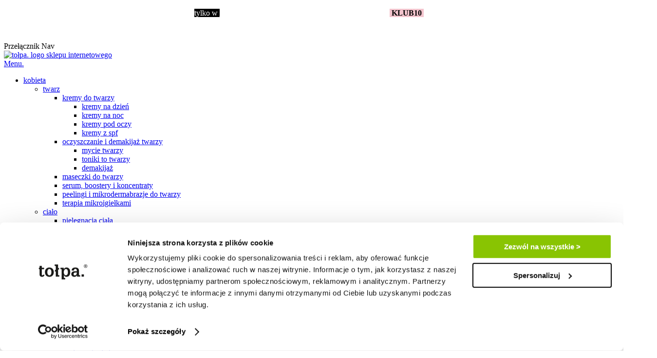

--- FILE ---
content_type: text/html; charset=UTF-8
request_url: https://tolpa.pl/t-black-from-nature-bogaty-krem-do-twarzy-na-dzien-50-ml-tbl016
body_size: 33365
content:
 <!doctype html><html lang="pl"><head prefix="og: http://ogp.me/ns# fb: http://ogp.me/ns/fb# product: http://ogp.me/ns/product#"> <meta charset="utf-8"/>
<meta name="title" content="Bogaty krem do twarzy tołpa. black from nature, 50 ml | tołpa.pl"/>
<meta name="description" content="Intensywnie nawilżaj i regeneruj skórę z bogatym kremem tołpa. black from nature. Zawiera komórki macierzyste, wspomagające odbudowę skóry."/>
<meta name="robots" content="INDEX,FOLLOW"/>
<meta name="viewport" content="width=device-width, initial-scale=1"/>
<meta name="format-detection" content="telephone=no"/>
<meta name="theme-color" content="#000000"/>
<title>Bogaty krem do twarzy tołpa. black from nature, 50 ml | tołpa.pl</title>
<link  rel="stylesheet" type="text/css"  media="all" href="https://tolpa.pl/static/version1765984046/_cache/merged/4afe8f5d5b6fcd507f24a8452685e0e5.min.css" />
<link  rel="stylesheet" type="text/css"  media="all" href="https://tolpa.pl/static/version1765984046/frontend/Fwc/tolpa/pl_PL/Anowave_Ec/css/ec.min.css" />
<link  rel="stylesheet" type="text/css"  media="screen and (min-width: 768px)" href="https://tolpa.pl/static/version1765984046/frontend/Fwc/tolpa/pl_PL/css/styles-l.min.css" />









<link rel="preload" as="font" crossorigin="anonymous" href="https://tolpa.pl/static/version1765984046/frontend/Fwc/tolpa/pl_PL/fonts/Luma-Icons.woff2" />
<link rel="preload" as="font" crossorigin="anonymous" href="https://tolpa.pl/static/version1765984046/frontend/Fwc/tolpa/pl_PL/fonts/glyphaltpro/glyphaltpro-roman_0.woff2" />
<link rel="preload" as="font" crossorigin="anonymous" href="https://tolpa.pl/static/version1765984046/frontend/Fwc/tolpa/pl_PL/fonts/open-sans/open-sans-v15-latin-ext_latin-300.woff2" />
<link rel="preload" as="font" crossorigin="anonymous" href="https://tolpa.pl/static/version1765984046/frontend/Fwc/tolpa/pl_PL/fonts/open-sans/open-sans-v15-latin-ext_latin-600.woff2" />
<link rel="preload" as="font" crossorigin="anonymous" href="https://tolpa.pl/static/version1765984046/frontend/Fwc/tolpa/pl_PL/fonts/open-sans/open-sans-v17-latin-ext_latin-800.woff2" />
<link rel="preload" as="font" crossorigin="anonymous" href="https://tolpa.pl/static/version1765984046/frontend/Fwc/tolpa/pl_PL/fonts/open-sans/open-sans-v15-latin-ext_latin-regular.woff2" />
<link  rel="canonical" href="https://tolpa.pl/t-black-from-nature-bogaty-krem-do-twarzy-na-dzien-50-ml-tbl016" />
<link  rel="icon" type="image/x-icon" href="https://tolpa.pl/media/favicon/stores/1/favicon.ico" />
<link  rel="shortcut icon" type="image/x-icon" href="https://tolpa.pl/media/favicon/stores/1/favicon.ico" />
<meta name="google-site-verification" content="eqQRDTcIGpRRLf-EO1Y-XyoaVihu6cdA_6kgqGQSfkU" />
<!--cbc8933831c8b89e9dcbbcbdfbc886f8-->
<meta name="p:domain_verify" content="14e1d503e4865c5e59859e5037eb239b"/>
<style nonce="M2Q5bmM2MXppcjB5ejR4MDdoZ3Zrb2gwOTEyb3Q1dTk=">
.newstylp .ffam {font-family: 'GlyphaLTPro-Roman';}
		.columnsp {
  display:flex;
  flex-direction:row;
  width:100%;
  flex-wrap:wrap;
}
		.newstylp .columnp {flex-grow: 1; text-align: center}
.newstylp .columnspthree {flex-grow: 1; text-align: left; padding:0px 30px; width:100%;}
		.newstylp .columnp:hover {opacity:0.7;}
		.newstylp .columnp a {width:100%; text-align: center; padding:20px 0px; display: block; font-family: 'GlyphaLTPro-Roman'; color:#000000;}
.newstylp h3, h4 {font-family: 'GlyphaLTPro-Roman' !important;}
		
		.newstylp .pblue {background-color: #dbe9ee;}
		.newstylp .pgreen {background-color: #e7f0da;}
		.newstylp .pyellow {background-color: #fbf797;}
		.newstylp .porange {background-color: #ebb288;}

.newstylp .columnsp .columnspthree {
background-image: url("https://tolpa.pl/media/amasty/amoptmobile/wysiwyg/landing-page/zielona-polityka/yellowback3.png"); 
  background-position: top center; 
  background-repeat: no-repeat;
background-size:425%;
}

.newstylp .floatbarimg {margin:100px 0px;}
		.newstylp .floatbar {width:100%; display: block; padding: 100px 0px;}
		.newstylp .fcent {width:400px; display:block; margin:0px auto;}
		.newstylp .floatimg {position: absolute; text-align: center; width: 400px; margin:0px auto; display:block;}
		.newstylp .floatimg img {width: 100%; margin-top:-190px}

.newstylp .indentp {margin-left:20px !important;}
.newstylp .richcontent__container aside {grid-template-columns:auto;}
.newstylp .smallertextp {font-size:14px !important; font-weight:300;}
.newstylp .richcontent__container aside div:first-of-type li {background-size:17px;}
.newstylp ul>li, ol>li {line-height:2.6rem !important;}
		
		@media (min-width: 48em) {
.newstylp  .columnsp {
    flex-wrap: nowrap;
  }
}
@media (max-width: 750px) {
.newstylp   .columnsp .columnspthree {
background-image: url("https://tolpa.pl/media/amasty/amoptmobile/wysiwyg/landing-page/zielona-polityka/yellowback2.png") !important; 
background-size:500%;
  }
}
@media only screen and (max-width: 1180px) {
.newstylp .tb__landing--col-image {max-width:600px !important; }
}
@media only screen and (max-width: 990px) {
.newstylp .tb__landing--col-image {max-width:400px !important; }
}
@media only screen and (max-width: 767px) {
.newstylp .tb__landing--col-image {max-width:350px !important; }
}
@media only screen and (max-width: 640px) {
.newstylp .tb__landing--col-image {display:block !important; max-width:100% !important; width:100% !important; text-align-center !important; float:none !important; padding:0px !important; }
}
@media only screen and (max-width: 639px) {
.newstylp .tb__landing--col-image {display:block !important; max-width:100% !important; width:100% !important; text-align-center !important; float:none !important; padding:0px !important; }
.newstylp .floatimg img {max-width:340px; margin-top:-150px;}
.newstylp .floatimg {max-width:340px;} 
.newstylp .fcent {max-width:340px;}
}
@media only screen and (max-width: 300px) {
.newstylp .tb__landing--col-image {display:block !important; max-width:100% !important; width:100% !important; text-align-center !important; float:none !important; padding:0px !important; }
.newstylp .floatimg img {max-width:230px; margin-top:-110px;}
.newstylp .floatimg {max-width:230px;} 
.newstylp .fcent {max-width:230px;}
.newstylp .floatbarimg {margin:20px 0px;}
.columnspthree p a strong span {padding:5px !important;}
}



/* Newsletter */
.blog-page .post-content-sidebar section.newsletter .block.newsletter .content {
background-color: #FFFFFF!important;
}

.blog-page .post-content-sidebar section.newsletter .block.newsletter .content  a {
color: #000000!important;
}
</style>

<style>
@media only screen and (max-width: 767px) {
    .modal__product--price .price-label {
        display: inline-block !important;
    }

    .modal__product--details {
       max-width: 100% !important;
       padding-left: 0px !important;
    }

    .modal__product--price {
        margin-bottom: 0 !important;
    }

    .modal__product--omnibus-price {
        margin-top: 0 !important;
        font-size: 1rem !important;
    }
}
</style>              <!-- Google Tag Manager -->

<!-- End Google Tag Manager -->       <div class="getresponse-tracking-code-section" data-bind="scope: 'getresponse_tracking_code_section'"><div id="customer-email-address" data-bind="attr: { 'customer-email': getResponseTrackingCode().customerEmail }"></div><div id="tracking-code-cart" data-bind="attr: { 'cart': getResponseTrackingCode().cart }"></div></div> <div class="getresponse-recommendation-section" data-bind="scope: 'getresponse_recommendation_section'"><div id="getresponse-recommendation" data-bind="attr: { 'getresponse-shop-id': getResponseRecommendation() && getResponseRecommendation().getResponseShopId, 'product-id-added-to-wishlist': getResponseRecommendation() && getResponseRecommendation().productIdAddedToWishList, 'product-id-removed-from-wishlist': getResponseRecommendation() && getResponseRecommendation().productIdRemovedFromWishList }"></div></div> <!-- added by Trusted Shops app: Start --><!-- End --> <meta property="og:type" content="product" /><meta property="og:title" content="bogaty&#x20;krem&#x20;do&#x20;twarzy,&#x20;50&#x20;ml" /><meta property="og:image" content="https://tolpa.pl/media/catalog/product/t/o/tolpa_black_from_nature_bogaty_krem.jpg?width=265&amp;height=265&amp;store=default&amp;image-type=image" /><meta property="og:description" content="kom&#xF3;rki&#x20;macierzyste&#x0D;&#x0A;bogaty&#x20;krem&#x20;do&#x20;twarzy&#x0D;&#x0A;SI&#x0141;A&#x20;ODM&#x0141;ODZENIA&#x0D;&#x0A;elastycznos&#x0301;c&#x0301;&#x20;i&#x20;wyg&#x0142;adzenie&#x20;zmarszczek" /><meta property="og:url" content="https://tolpa.pl/t-black-from-nature-bogaty-krem-do-twarzy-na-dzien-50-ml-tbl016" /> <meta property="product:price:amount" content="37.79"/> <meta property="product:price:currency" content="PLN"/>  <style> .ec-gtm-cookie-directive > div { background: #ffffff; color: #000000; -webkit-border-radius: 8px; -moz-border-radius: 8px; -ms-border-radius: 8px; -o-border-radius: 8px; border-radius: 8px; } .ec-gtm-cookie-directive > div > div > div a.action.accept, .ec-gtm-cookie-directive > div > div > div a.action.accept-all { color: #8bc53f; } .ec-gtm-cookie-directive > div > div > div a.action.refuse, .ec-gtm-cookie-directive > div > div > div a.action.customize { color: #000000; } .ec-gtm-cookie-directive > div > div > div .ec-gtm-cookie-directive-note-toggle { color: #8bc53f; } .ec-gtm-cookie-directive-segments { background: #ffffff; } .ec-gtm-cookie-directive-segments > div input[type="checkbox"] + label:before { border:1px solid #000000; }</style>  <style> .mp-rw-highlight { color: #333; }</style></head><body data-container="body" data-mage-init='{"loaderAjax": {}, "loader": { "icon": "https://tolpa.pl/static/version1765984046/frontend/Fwc/tolpa/pl_PL/images/loader-2.gif"}}' id="html-body" class="catalog-product-view product-t-black-from-nature-bogaty-krem-do-twarzy-na-dzien-50-ml-tbl016 page-layout-1column">          <div class="cookie-status-message" id="cookie-status">The store will not work correctly when cookies are disabled.</div>     <noscript><div class="message global noscript"><div class="content"><p><strong>Wygląda na to, że JavaScript jest wyłączony w twojej przeglądarce.</strong> <span> By w pełni cieszyć się naszą stroną, upewnij się, że włączyłeś JavaScript w swojej przeglądarce.</span></p></div></div></noscript>      <!-- Google Tag Manager (noscript) -->
<noscript><iframe src="https://www.googletagmanager.com/ns.html?id=GTM-MVDMXK2"
height="0" width="0" style="display:none;visibility:hidden"></iframe></noscript>
<!-- End Google Tag Manager (noscript) --><div class="page-wrapper"><header class="page-header"><div class="header-top"><div data-content-type="html" data-appearance="default" data-element="main" data-decoded="true"><html>
    <p style="text-align: center; padding: 10px; margin: 0;">
        <a href="https://tolpa.pl/promocje" style="text-decoration: none;">
            <span style="color: #ffffff; background-color: #000000;">
tylko w
        </span>
        </a>
        <a href="https://tolpa.pl/klub-tolpa" style="color: #ffffff;">
<b>Klubie tołpa.:</b>
        </a>
        <a href="https://tolpa.pl/promocje" style="color: #ffffff; text-decoration: none;">
         zgarnij dodatkowy rabat -10% z kodem <span style="white-space: nowrap;"><span style="color: #000000; font-weight: bold; background: #f3c4cd"><strong>&nbsp;KLUB10&nbsp;</strong></span> »</span><br><span style="color: #ffffff; font-size: 12px">oferta dla Klubowiczów ważna do 18.01. br.</span>
        </a>
        <a href="https://tolpa.pl/promocje" style="text-decoration: none;">
            <span id="countdown-text" style="display: none; margin-left: 10px; color: #ffffff;">
<br>koniec promocji za:
                <span id="countdown" style="font-weight: bold; font-size: larger;"></span>
            </span>
        </a>
    </p>


</html></div></div><div class="header content"> <span data-action="toggle-nav" class="action nav-toggle"><span>Przełącznik Nav</span></span> <span class="header-mobile--account-menu-trigger mobile-menu--account-icon"></span> <div class="logo-container">  <a class="logo" href="https://tolpa.pl/" title="tołpa. logo sklepu internetowego"> <img class="ignore-amasty-lazy-load" src="https://tolpa.pl/static/version1765984046/frontend/Fwc/tolpa/pl_PL/images/logo.svg" alt="tołpa. logo sklepu internetowego" width="148" height="43" /></a> </div>  <div class="menu-container"><div class="sections nav-sections"> <div class="section-items nav-sections-items" data-mage-init='{&quot;tabs&quot;:{&quot;openedState&quot;:&quot;active&quot;}}'>  <div class="section-item-title nav-sections-item-title " data-role="collapsible"><a class="nav-sections-item-switch" data-toggle="switch" href="#store.menu">Menu.</a></div><div class="section-item-content nav-sections-item-content " id="store.menu" data-role="content">     <nav class="navigation" data-action="navigation"><ul class="navigation__list" data-mage-init='{"menu":{"responsive":true, "expanded":true, "position":{"my":"left top","at":"left bottom"}}}'><li  class="level0 nav-1 first level-top parent"><a href="https://tolpa.pl/kobieta.html"  class="level-top" ><span>kobieta</span></a><ul class="level0 submenu"><li  class="level1 nav-1-1 first parent"><a href="https://tolpa.pl/kobieta/twarz.html" ><span>twarz</span></a><ul class="level1 submenu"><li  class="level2 nav-1-1-1 first parent"><a href="https://tolpa.pl/kobieta/twarz/kremy-do-twarzy.html" ><span>kremy do twarzy</span></a><ul class="level2 submenu"><li  class="level3 nav-1-1-1-1 first"><a href="https://tolpa.pl/kobieta/twarz/kremy-do-twarzy/kremy-do-twarzy-na-dzien-dla-kobiet.html" ><span>kremy na dzień</span></a></li><li  class="level3 nav-1-1-1-2"><a href="https://tolpa.pl/kobieta/twarz/kremy-do-twarzy/kremy-na-noc.html" ><span>kremy na noc</span></a></li><li  class="level3 nav-1-1-1-3"><a href="https://tolpa.pl/kobieta/twarz/kremy-do-twarzy/kremy-pod-oczy.html" ><span>kremy pod oczy</span></a></li><li  class="level3 nav-1-1-1-4 last"><a href="https://tolpa.pl/kobieta/twarz/kremy-do-twarzy/kremy-z-spf.html" ><span>kremy z spf</span></a></li></ul></li><li  class="level2 nav-1-1-2 parent"><a href="https://tolpa.pl/kobieta/twarz/oczyszczanie-i-demakijaz-twarzy.html" ><span>oczyszczanie i demakijaż twarzy</span></a><ul class="level2 submenu"><li  class="level3 nav-1-1-2-1 first"><a href="https://tolpa.pl/kobieta/twarz/oczyszczanie-i-demakijaz-twarzy/mycie-twarzy.html" ><span>mycie twarzy</span></a></li><li  class="level3 nav-1-1-2-2"><a href="https://tolpa.pl/kobieta/twarz/oczyszczanie-i-demakijaz-twarzy/toniki-to-twarzy.html" ><span>toniki to twarzy</span></a></li><li  class="level3 nav-1-1-2-3 last"><a href="https://tolpa.pl/kobieta/twarz/oczyszczanie-i-demakijaz-twarzy/demakijaz.html" ><span>demakijaż</span></a></li></ul></li><li  class="level2 nav-1-1-3"><a href="https://tolpa.pl/kobieta/twarz/maseczki-do-twarzy.html" ><span>maseczki do twarzy</span></a></li><li  class="level2 nav-1-1-4"><a href="https://tolpa.pl/kobieta/twarz/serum-boostery-i-koncentraty.html" ><span>serum, boostery i koncentraty</span></a></li><li  class="level2 nav-1-1-5"><a href="https://tolpa.pl/kobieta/twarz/peelingi-i-mikrodermabrazje-do-twarzy.html" ><span>peelingi i mikrodermabrazje do twarzy</span></a></li><li  class="level2 nav-1-1-6 last"><a href="https://tolpa.pl/kobieta/twarz/terapia-mikroigielkami.html" ><span>terapia mikroigiełkami</span></a></li></ul></li><li  class="level1 nav-1-2 parent"><a href="https://tolpa.pl/kobieta/cialo.html" ><span>ciało</span></a><ul class="level1 submenu"><li  class="level2 nav-1-2-1 first parent"><a href="https://tolpa.pl/kobieta/cialo/pielegnacja-ciala.html" ><span>pielęgnacja ciała</span></a><ul class="level2 submenu"><li  class="level3 nav-1-2-1-1 first"><a href="https://tolpa.pl/kobieta/cialo/pielegnacja-ciala/nawilzanie-ciala.html" ><span>nawilżanie ciała</span></a></li><li  class="level3 nav-1-2-1-2"><a href="https://tolpa.pl/kobieta/cialo/pielegnacja-ciala/cellulit-i-ujedrnianie.html" ><span>cellulit i ujędrnianie</span></a></li><li  class="level3 nav-1-2-1-3"><a href="https://tolpa.pl/kobieta/cialo/pielegnacja-ciala/dla-mam.html" ><span>dla mam</span></a></li><li  class="level3 nav-1-2-1-4"><a href="https://tolpa.pl/kobieta/cialo/pielegnacja-ciala/pielegnacja-biustu.html" ><span>pielęgnacja biustu</span></a></li><li  class="level3 nav-1-2-1-5 last"><a href="https://tolpa.pl/kobieta/cialo/pielegnacja-ciala/niedoskonalosci.html" ><span>niedoskonałości</span></a></li></ul></li><li  class="level2 nav-1-2-2 parent"><a href="https://tolpa.pl/kobieta/cialo/mycie-i-kapiel.html" ><span>mycie i kąpiel</span></a><ul class="level2 submenu"><li  class="level3 nav-1-2-2-1 first"><a href="https://tolpa.pl/kobieta/cialo/mycie-i-kapiel/zele-pod-prysznic.html" ><span>żele pod prysznic</span></a></li><li  class="level3 nav-1-2-2-2"><a href="https://tolpa.pl/kobieta/cialo/mycie-i-kapiel/plyny-esencje-i-olejki-do-kapieli.html" ><span>płyny, esencje i olejki do kąpieli</span></a></li><li  class="level3 nav-1-2-2-3 last"><a href="https://tolpa.pl/kobieta/cialo/mycie-i-kapiel/peelingi-do-ciala.html" ><span>peelingi do ciała</span></a></li></ul></li><li  class="level2 nav-1-2-3 parent"><a href="https://tolpa.pl/kobieta/cialo/pielegnacja-dloni-i-stop.html" ><span>pielęgnacja dłoni i stóp</span></a><ul class="level2 submenu"><li  class="level3 nav-1-2-3-1 first"><a href="https://tolpa.pl/kobieta/cialo/pielegnacja-dloni-i-stop/pielegnacja-dloni.html" ><span>pielęgnacja dłoni</span></a></li><li  class="level3 nav-1-2-3-2 last"><a href="https://tolpa.pl/kobieta/cialo/pielegnacja-dloni-i-stop/pielegnacja-stop.html" ><span>pielęgnacja stóp</span></a></li></ul></li><li  class="level2 nav-1-2-4 parent"><a href="https://tolpa.pl/kobieta/cialo/higiena-intymna.html" ><span>higiena intymna</span></a><ul class="level2 submenu"><li  class="level3 nav-1-2-4-1 first last"><a href="https://tolpa.pl/kobieta/cialo/higiena-intymna/plyny-do-higieny-intymnej.html" ><span>płyny do higieny intymnej</span></a></li></ul></li><li  class="level2 nav-1-2-5 last"><a href="https://tolpa.pl/kobieta/cialo/suplementy-diety.html" ><span>suplementy diety</span></a></li></ul></li><li  class="level1 nav-1-3 parent"><a href="https://tolpa.pl/kobieta/wlosy-i-skora-glowy.html" ><span>włosy i skóra głowy</span></a><ul class="level1 submenu"><li  class="level2 nav-1-3-1 first parent"><a href="https://tolpa.pl/kobieta/wlosy-i-skora-glowy/mycie-i-pielegnacja-wlosow.html" ><span>mycie i pielęgnacja włosów</span></a><ul class="level2 submenu"><li  class="level3 nav-1-3-1-1 first"><a href="https://tolpa.pl/kobieta/wlosy-i-skora-glowy/mycie-i-pielegnacja-wlosow/szampony-do-wlosow.html" ><span>szampony do włosów</span></a></li><li  class="level3 nav-1-3-1-2"><a href="https://tolpa.pl/kobieta/wlosy-i-skora-glowy/mycie-i-pielegnacja-wlosow/odzywki-i-maski.html" ><span>odżywki do włosów</span></a></li><li  class="level3 nav-1-3-1-3 last"><a href="https://tolpa.pl/kobieta/wlosy-i-skora-glowy/mycie-i-pielegnacja-wlosow/maski-i-serum-do-wlosow.html" ><span>maski i serum do włosów</span></a></li></ul></li><li  class="level2 nav-1-3-2 last parent"><a href="https://tolpa.pl/kobieta/wlosy-i-skora-glowy/pielegnacja-skory-glowy.html" ><span>pielęgnacja skóry głowy</span></a><ul class="level2 submenu"><li  class="level3 nav-1-3-2-1 first"><a href="https://tolpa.pl/kobieta/wlosy-i-skora-glowy/pielegnacja-skory-glowy/wcierki-i-serum-do-wlosow.html" ><span>wcierki i serum do włosów</span></a></li><li  class="level3 nav-1-3-2-2 last"><a href="https://tolpa.pl/kobieta/wlosy-i-skora-glowy/pielegnacja-skory-glowy/peelingi-do-skory-glowy.html" ><span>peelingi do skóry głowy</span></a></li></ul></li></ul></li><li  class="level1 nav-1-4 parent"><a href="https://tolpa.pl/kobieta/higiena-jamy-ustnej.html" ><span>higiena jamy ustnej</span></a><ul class="level1 submenu"><li  class="level2 nav-1-4-1 first"><a href="https://tolpa.pl/kobieta/higiena-jamy-ustnej/pasty-do-zebow.html" ><span>pasty do zębów</span></a></li><li  class="level2 nav-1-4-2 last"><a href="https://tolpa.pl/kobieta/higiena-jamy-ustnej/plyny-do-plukania-jamy-ustnej.html" ><span>płyny do płukania jamy ustnej</span></a></li></ul></li><li  class="level1 nav-1-5 last"><a href="https://tolpa.pl/kobieta/mini-kosmetyki.html" ><span>mini kosmetyki</span></a></li><li class="level1 category-banners"><a class="category-link" href="https://tolpa.pl/kobieta/grupa_kosmetykow:dermo+body.html" /><img class="category-image lazyload" data-src="https://tolpa.pl//media/catalog/category/360x220-dermo-body_1_1.jpg" /></a><a class="category-link" href="https://tolpa.pl/nova/sebio.html" /><img class="category-image lazyload" data-src="https://tolpa.pl//media/catalog/category/360x220-sebio_1_1.jpg" /></a></li></ul></li><li  class="level0 nav-2 level-top parent"><a href="https://tolpa.pl/mezczyzna.html"  class="level-top" ><span>mężczyzna</span></a><ul class="level0 submenu"><li  class="level1 nav-2-1 first parent"><a href="https://tolpa.pl/mezczyzna/twarz.html" ><span>twarz</span></a><ul class="level1 submenu"><li  class="level2 nav-2-1-1 first parent"><a href="https://tolpa.pl/mezczyzna/twarz/kremy-do-twarzy.html" ><span>kremy do twarzy</span></a><ul class="level2 submenu"><li  class="level3 nav-2-1-1-1 first"><a href="https://tolpa.pl/mezczyzna/twarz/kremy-do-twarzy/kremy-na-dzien.html" ><span>kremy na dzień</span></a></li><li  class="level3 nav-2-1-1-2"><a href="https://tolpa.pl/mezczyzna/twarz/kremy-do-twarzy/kremy-na-noc.html" ><span>kremy na noc</span></a></li><li  class="level3 nav-2-1-1-3"><a href="https://tolpa.pl/mezczyzna/twarz/kremy-do-twarzy/kremy-pod-oczy.html" ><span>kremy pod oczy</span></a></li><li  class="level3 nav-2-1-1-4"><a href="https://tolpa.pl/mezczyzna/twarz/kremy-do-twarzy/balsamy-po-goleniu.html" ><span>balsamy po goleniu</span></a></li><li  class="level3 nav-2-1-1-5 last"><a href="https://tolpa.pl/mezczyzna/twarz/kremy-do-twarzy/kosmetyki-do-brody.html" ><span>kosmetyki do brody</span></a></li></ul></li><li  class="level2 nav-2-1-2 parent"><a href="https://tolpa.pl/mezczyzna/twarz/oczyszczanie-twarzy.html" ><span>oczyszczanie twarzy</span></a><ul class="level2 submenu"><li  class="level3 nav-2-1-2-1 first"><a href="https://tolpa.pl/mezczyzna/twarz/oczyszczanie-twarzy/mycie-twarzy.html" ><span>mycie twarzy</span></a></li><li  class="level3 nav-2-1-2-2 last"><a href="https://tolpa.pl/mezczyzna/twarz/oczyszczanie-twarzy/toniki-do-twarzy.html" ><span>toniki do twarzy</span></a></li></ul></li><li  class="level2 nav-2-1-3"><a href="https://tolpa.pl/mezczyzna/twarz/peelingi-do-twarzy.html" ><span>peelingi do twarzy</span></a></li><li  class="level2 nav-2-1-4 last"><a href="https://tolpa.pl/mezczyzna/twarz/maseczki-do-twarzy.html" ><span>maseczki do twarzy</span></a></li></ul></li><li  class="level1 nav-2-2 parent"><a href="https://tolpa.pl/mezczyzna/cialo.html" ><span>ciało</span></a><ul class="level1 submenu"><li  class="level2 nav-2-2-1 first parent"><a href="https://tolpa.pl/mezczyzna/cialo/pielegnacja.html" ><span>pielęgnacja</span></a><ul class="level2 submenu"><li  class="level3 nav-2-2-1-1 first last"><a href="https://tolpa.pl/mezczyzna/cialo/pielegnacja/nawilzanie.html" ><span>nawilżanie</span></a></li></ul></li><li  class="level2 nav-2-2-2 parent"><a href="https://tolpa.pl/mezczyzna/cialo/mycie-i-kapiel.html" ><span>mycie i kąpiel</span></a><ul class="level2 submenu"><li  class="level3 nav-2-2-2-1 first"><a href="https://tolpa.pl/mezczyzna/cialo/mycie-i-kapiel/pod-prysznic.html" ><span>żele pod prysznic</span></a></li><li  class="level3 nav-2-2-2-2 last"><a href="https://tolpa.pl/mezczyzna/cialo/mycie-i-kapiel/do-kapieli.html" ><span>płyny do kąpieli</span></a></li></ul></li><li  class="level2 nav-2-2-3 parent"><a href="https://tolpa.pl/mezczyzna/cialo/pielegnacja-dloni-i-stop.html" ><span>pielęgnacja dłoni i stóp</span></a><ul class="level2 submenu"><li  class="level3 nav-2-2-3-1 first"><a href="https://tolpa.pl/mezczyzna/cialo/pielegnacja-dloni-i-stop/pielegnacja-dloni.html" ><span>pielęgnacja dłoni</span></a></li><li  class="level3 nav-2-2-3-2 last"><a href="https://tolpa.pl/mezczyzna/cialo/pielegnacja-dloni-i-stop/pielegnacja-stop.html" ><span>pielęgnacja stóp</span></a></li></ul></li><li  class="level2 nav-2-2-4 last"><a href="https://tolpa.pl/mezczyzna/cialo/suplementy-diety.html" ><span>suplementy diety</span></a></li></ul></li><li  class="level1 nav-2-3 parent"><a href="https://tolpa.pl/mezczyzna/wlosy.html" ><span>włosy i skóra głowy</span></a><ul class="level1 submenu"><li  class="level2 nav-2-3-1 first"><a href="https://tolpa.pl/mezczyzna/wlosy/szampony.html" ><span>szampony</span></a></li><li  class="level2 nav-2-3-2"><a href="https://tolpa.pl/mezczyzna/wlosy/odzywki.html" ><span>odżywki</span></a></li><li  class="level2 nav-2-3-3"><a href="https://tolpa.pl/mezczyzna/wlosy/peelingi-do-skory-glowy.html" ><span>peelingi do skóry głowy</span></a></li><li  class="level2 nav-2-3-4 last"><a href="https://tolpa.pl/mezczyzna/wlosy/wcierki-do-wlosow.html" ><span>wcierki do włosów</span></a></li></ul></li><li  class="level1 nav-2-4 parent"><a href="https://tolpa.pl/mezczyzna/higiena-jamy-ustnej.html" ><span>higiena jamy ustnej</span></a><ul class="level1 submenu"><li  class="level2 nav-2-4-1 first"><a href="https://tolpa.pl/mezczyzna/higiena-jamy-ustnej/pasty-do-zebow.html" ><span>pasty do zębów</span></a></li><li  class="level2 nav-2-4-2 last"><a href="https://tolpa.pl/mezczyzna/higiena-jamy-ustnej/plyny-do-plukania-jamy-ustnej.html" ><span>płyny do płukania jamy ustnej</span></a></li></ul></li><li  class="level1 nav-2-5 last"><a href="https://tolpa.pl/mezczyzna/mini-produkty.html" ><span>mini produkty</span></a></li><li class="level1 category-banners"><a class="category-link" href="https://tolpa.pl/mezczyzna/grupa_kosmetykow:men.html" /><img class="category-image lazyload" data-src="https://tolpa.pl//media/catalog/category/360x220-men_1.jpg" /></a><a class="category-link" href="https://tolpa.pl/mezczyzna/grupa_kosmetykow:dermo+barber.html" /><img class="category-image lazyload" data-src="https://tolpa.pl//media/catalog/category/360x220-barber_1.jpg" /></a></li></ul></li><li  class="level0 nav-3 level-top parent"><a href="https://tolpa.pl/o-nas.html"  class="level-top" ><span>o nas</span></a><ul class="level0 submenu"><li  class="level1 nav-3-1 first"><a href="https://tolpa.pl/o-nas/dla-kogo-jestesmy.html" ><span>dla kogo jesteśmy</span></a></li><li  class="level1 nav-3-2"><a href="https://tolpa.pl/o-nas/profesor-tolpa.html" ><span>profesor Tołpa</span></a></li><li  class="level1 nav-3-3"><a href="https://tolpa.pl/o-nas/torf-i-borowina.html" ><span>torf i borowina</span></a></li><li  class="level1 nav-3-4 last"><a href="https://tolpa.pl/o-nas/zielona-polityka.html" ><span>zielona polityka</span></a></li><li class="level1 category-banners"><a class="category-link" href="https://tolpa.pl/nasz-torf-tolpa" /><img class="category-image lazyload" data-src="https://tolpa.pl//media/catalog/category/torf_tolpa_v2.jpg" /></a></li></ul></li><li  class="level0 nav-4 level-top empty"><a href="https://tolpa.pl/pomysl-na-prezent.html"  class="level-top empty" ><span>pomysł na prezent </span></a></li><li  class="level0 nav-5 level-top empty"><a href="https://tolpa.pl/promocje.html"  class="level-top empty" ><span>promocje</span></a></li><li  class="level0 nav-6 level-top empty"><a href="https://tolpa.pl/nowosci.html"  class="level-top empty" ><span>nowości</span></a></li><li  class="level0 nav-7 last level-top parent"><a href="https://tolpa.pl/blog"  class="level-top" ><span>blog</span></a><ul class="level0 submenu"><li  class="level1 nav-7-1 first"><a href="https://tolpa.pl/blog/pielegnacja" ><span>pielęgnacja</span></a></li><li  class="level1 nav-7-2"><a href="https://tolpa.pl/blog/lifestyle" ><span>lifestyle</span></a></li><li  class="level1 nav-7-3"><a href="https://tolpa.pl/blog/aktualnosci" ><span>aktualności</span></a></li><li  class="level1 nav-7-4 last"><a href="https://tolpa.pl/blog/skladniki-kosmetykow" ><span>składniki</span></a></li></ul></li> </ul><div class="navigation__background"></div></nav> </div>  <div class="section-item-title nav-sections-item-title mobile-menu--account-icon" data-role="collapsible"><a class="nav-sections-item-switch" data-toggle="switch" href="#store.links">Moje Konto.</a></div><div class="section-item-content nav-sections-item-content store-links-content" id="store.links" data-role="content"><!-- Account links -->  <div class="mobile-menu--contact-wrapper"><div class="nav-store-contact">
    <div class="nav-store-contact-title">
        <span>kontakt</span>
    </div>
    <a class="number" href="tel:12 666 08 59">
        12 666 08 59
    </a>
    <br />
    <a class="number" href="tel:12 666 08 59">
        12 666 08 59
    </a>
    <br />
    <span class="working-hours">
        8:00-16:00
    </span>
    <br />
    <a href="/contact" class="primary action">
        napisz do nas
    </a>
</div></div></div> </div></div></div>  <div class="header-bottom"><div data-content-type="html" data-appearance="default" data-element="main" data-decoded="true"><p>&nbsp;</p>
<!--<IDENTIFIER>header-competitive-advantages</IDENTIFIER>-->
<div class="competitive-advantages">
<a href="https://tolpa.pl/obsluga-klienta/#wysylka"> <div class="advantage shipping"><span class="label">darmowa</br>od 120 zł </span></div></a>
&nbsp;&nbsp;&nbsp;&nbsp;&nbsp;&nbsp;&nbsp;&nbsp;
<a href="https://tolpa.pl/klub-tolpa/"><div class="advantage return"> <span class="label">klub tołpa </span></div></a>
&nbsp;&nbsp;&nbsp;&nbsp;&nbsp;&nbsp;&nbsp;&nbsp;
<a href="https://tolpa.pl/nowosci/"><div class="advantage delivery"> <span class="label">nowości </span> </div></a>
&nbsp;&nbsp;&nbsp;&nbsp;&nbsp;&nbsp;&nbsp;&nbsp;
<a href="https://tolpa.pl/pomysl-na-prezent/"><div class="advantage samples"><span class="label" style="white-space: nowrap">zestawy</br>prezentowe </span></div></a>
&nbsp;&nbsp;&nbsp;&nbsp;&nbsp;&nbsp;&nbsp;&nbsp;
<a href="https://tolpa.pl/promocje/"> <div class="advantage promotion"><span class="label">promocje </span></div></a>
</div></div> <div class="block block-search"><div class="block block-title"><strong>Szukaj</strong></div><div class="block block-content"><form class="form minisearch" id="search_mini_form" action="https://tolpa.pl/catalogsearch/result/" method="get"><div class="field search"><label class="label" for="search" data-role="minisearch-label"><span>Szukaj</span></label> <div class="control"><input id="search" data-mage-init='{"quickSearch":{ "formSelector":"#search_mini_form", "url":"https://tolpa.pl/search/ajax/suggest/", "urlShowAll":"https://tolpa.pl/catalogsearch/result/", "destinationSelector":"#search_autocomplete", "templates": {"term":{"title":"Search terms","template":"Smile_ElasticsuiteCore\/autocomplete\/term"},"product":{"title":"Kosmetyki","template":"Smile_ElasticsuiteCatalog\/autocomplete\/product"},"category":{"title":"Kategorie","template":"Smile_ElasticsuiteCatalog\/autocomplete\/category"},"product_attribute":{"title":"Cechy","template":"Smile_ElasticsuiteCatalog\/autocomplete\/product-attribute","titleRenderer":"Smile_ElasticsuiteCatalog\/js\/autocomplete\/product-attribute"}}, "priceFormat" : {"pattern":"%s\u00a0z\u0142","precision":2,"requiredPrecision":2,"decimalSymbol":",","groupSymbol":"\u00a0","groupLength":3,"integerRequired":false}} }' type="text" name="q" value="" placeholder="wpisz szukany kosmetyk" class="input-text" maxlength="128" role="combobox" aria-haspopup="false" aria-autocomplete="both" autocomplete="off" data-block="autocomplete-form"/><div id="search_autocomplete" class="search-autocomplete"></div></div></div><div class="actions"><button type="submit" title="Szukaj" class="action primary"><span>Szukaj</span></button></div></form></div></div></div><div class="panel header"> <a class="action skip contentarea" href="#contentarea"><span> Przejdź do treści</span></a>  <ul class="header links">  <li class="greeting" data-bind="scope: 'customer'"><!-- ko if: customer().fullname --><span data-bind="text: new String('Witaj, %1.').replace('%1', customer().firstname)"></span> <!-- /ko --></li>   <li class="authorization-link" data-label="lub"><a href="https://tolpa.pl/customer/account/login/referer/aHR0cHM6Ly90b2xwYS5wbC90LWJsYWNrLWZyb20tbmF0dXJlLWJvZ2F0eS1rcmVtLWRvLXR3YXJ6eS1uYS1kemllbi01MC1tbC10YmwwMTY~/" ><span> zaloguj&#x20;&#x2F;&#x20;zarejestruj</span></a></li> <li class="link wishlist" data-bind="scope: 'wishlist'"><a href="https://tolpa.pl/wishlist/"><span class="label">Lista życzeń</span> <!-- ko if: wishlist().counter --><span data-bind="text: wishlist().counter,css: {'show': wishlist().counter}" class="counter qty"></span> <!-- /ko --></a></li>  </ul></div> <div data-block="minicart" class="minicart-wrapper"><a class="action showcart" href="https://tolpa.pl/checkout/cart/" data-bind="scope: 'minicart_content'"><span class="text">Mój koszyk</span> <span class="counter qty empty" data-bind="css: { empty: !!getCartParam('summary_count') == false }, blockLoader: isLoading"><span class="counter-number"><!-- ko text: getCartParam('summary_count') --><!-- /ko --></span> <span class="counter-label"><!-- ko if: getCartParam('summary_count') --><!-- ko text: getCartParam('summary_count') --><!-- /ko --><!-- ko i18n: 'items' --><!-- /ko --><!-- /ko --></span></span></a>  <div class="block block-minicart empty" data-role="dropdownDialog" data-mage-init='{"dropdownDialog":{ "appendTo":"[data-block=minicart]", "triggerTarget":".showcart", "timeout": "2000", "closeOnMouseLeave": false, "closeOnEscape": true, "triggerClass":"active", "parentClass":"active", "mobile": { "isEnabled": true }, "buttons":[]}}'><div id="minicart-content-wrapper" data-bind="scope: 'minicart_content'"><!-- ko template: getTemplate() --><!-- /ko --></div></div>   <span style="display: none" class="quote-suggestion-cart-info">Polecane</span> </div></div></header>  <div class="breadcrumbs"><ul class="items" itemscope itemtype="https://schema.org/BreadcrumbList"> <li class="item home" itemprop="itemListElement" itemscope itemtype="https://schema.org/ListItem"> <a href="https://tolpa.pl/" title="Przejdź na stronę główną" itemscope itemtype="https://schema.org/Thing" itemid="https://tolpa.pl/" itemprop="item"><span itemprop="name">Strona główna</span></a> <meta itemprop="position" content="0" /></li>  <li class="item category31" itemprop="itemListElement" itemscope itemtype="https://schema.org/ListItem"> <a href="https://tolpa.pl/kobieta.html" title="" itemscope itemtype="https://schema.org/Thing" itemid="https://tolpa.pl/kobieta.html" itemprop="item"><span itemprop="name">kobieta</span></a> <meta itemprop="position" content="1" /></li>  <li class="item category33" itemprop="itemListElement" itemscope itemtype="https://schema.org/ListItem"> <a href="https://tolpa.pl/kobieta/twarz.html" title="" itemscope itemtype="https://schema.org/Thing" itemid="https://tolpa.pl/kobieta/twarz.html" itemprop="item"><span itemprop="name">twarz</span></a> <meta itemprop="position" content="2" /></li>  <li class="item category38" itemprop="itemListElement" itemscope itemtype="https://schema.org/ListItem"> <a href="https://tolpa.pl/kobieta/twarz/kremy-do-twarzy.html" title="" itemscope itemtype="https://schema.org/Thing" itemid="https://tolpa.pl/kobieta/twarz/kremy-do-twarzy.html" itemprop="item"><span itemprop="name">kremy do twarzy</span></a> <meta itemprop="position" content="3" /></li>  <li class="item category121" itemprop="itemListElement" itemscope itemtype="https://schema.org/ListItem"> <a href="https://tolpa.pl/kobieta/twarz/kremy-do-twarzy/kremy-do-twarzy-na-dzien-dla-kobiet.html" title="" itemscope itemtype="https://schema.org/Thing" itemid="https://tolpa.pl/kobieta/twarz/kremy-do-twarzy/kremy-do-twarzy-na-dzien-dla-kobiet.html" itemprop="item"><span itemprop="name">kremy na dzień</span></a> <meta itemprop="position" content="4" /></li>  <li class="item product" itemprop="itemListElement" itemscope itemtype="https://schema.org/ListItem"> <span itemscope itemtype="https://schema.org/Thing" itemid="https://tolpa.pl/t-black-from-nature-bogaty-krem-do-twarzy-na-dzien-50-ml-tbl016" itemprop="item"><span itemprop="name" class="last">bogaty krem do twarzy, 50 ml</span></span> <meta itemprop="position" content="5" /></li> </ul></div><main id="maincontent" class="page-main"><div id="mp_rw_socials_earning"> </div> <a id="contentarea" tabindex="-1"></a><div class="page messages"> <div data-placeholder="messages"></div> <div data-bind="scope: 'messages'"><!-- ko if: cookieMessagesObservable() && cookieMessagesObservable().length > 0 --><div aria-atomic="true" role="alert" class="messages" data-bind="foreach: { data: cookieMessagesObservable(), as: 'message' }"><div data-bind="attr: { class: 'message-' + message.type + ' ' + message.type + ' message', 'data-ui-id': 'message-' + message.type }"><div data-bind="html: $parent.prepareMessageForHtml(message.text)"></div></div></div><!-- /ko --><div aria-atomic="true" role="alert" class="messages" data-bind="foreach: { data: messages().messages, as: 'message' }, afterRender: purgeMessages"><div data-bind="attr: { class: 'message-' + message.type + ' ' + message.type + ' message', 'data-ui-id': 'message-' + message.type }"><div data-bind="html: $parent.prepareMessageForHtml(message.text)"></div></div></div></div></div><div class="columns"><div class="column main">   <div data-role="am-banners-lite"><p class="am-banners-lite-img"><a href="https://tolpa.pl/klub-tolpa" title="odbierz dodatkowy rabat w dni Klubu tołpa."><img src="https://tolpa.pl/media/amasty/banners_lite/1341x100_12-18.01-dni-klubu-tolpa-12126.jpg" alt="odbierz dodatkowy rabat w dni Klubu tołpa." title="odbierz dodatkowy rabat w dni Klubu tołpa."/></a></p></div>                            <input name="form_key" type="hidden" value="vKx2knK8AUgQXA3h" /> <div id="authenticationPopup" data-bind="scope:'authenticationPopup', style: {display: 'none'}">  <!-- ko template: getTemplate() --><!-- /ko --> </div>                <div class="product media">                    <a id="gallery-prev-area" tabindex="-1"></a><div class="action-skip-wrapper"> <a class="action skip gallery-next-area" href="#gallery-next-area"><span> Skip to the end of the images gallery</span></a></div>  <div class="gallery-placeholder _block-content-loading" data-gallery-role="gallery-placeholder"><img alt="main product photo" class="gallery-placeholder__image" src="https://tolpa.pl/media/catalog/product/t/o/tolpa_black_from_nature_bogaty_krem.jpg?width=700&height=700&store=default&image-type=image" width="700" height="700" /></div>  <div class="action-skip-wrapper"> <a class="action skip gallery-prev-area" href="#gallery-prev-area"><span> Skip to the beginning of the images gallery</span></a></div> <a id="gallery-next-area" tabindex="-1"></a>  </div><div class="product-info-main">  <h2 class="product-attribute"> <span class="product-attribute-series"><span style="color:">black from nature</span></span>  </h2>  <div class="page-title-wrapper&#x20;product"><h1 class="page-title"  ><span class="base" data-ui-id="page-title-wrapper" >bogaty krem do twarzy, 50 ml</span></h1>    </div>    <div class="product-reviews-summary"> <div class="rating-summary"><span class="label"><span>Ocena:</span></span> <div class="rating-result" title="97%"><span style="width:97%"><span> <span>97</span>% of <span>100</span></span></span></div></div> <div class="reviews-actions"><a class="action view" href="https://tolpa.pl/t-black-from-nature-bogaty-krem-do-twarzy-na-dzien-50-ml-tbl016#reviews"><span>23</span>&nbsp; <span>Opinie</span></a></div></div><div class="product-info-price"><div class="price-box price-final_price" data-role="priceBox" data-product-id="24232" data-price-box="product-id-24232">  <span class="special-price"> <span class="price-container price-final_price&#x20;tax&#x20;weee"> <span class="price-label">Cena promocyjna</span>  <span  id="product-price-24232"  data-price-amount="37.79" data-price-type="finalPrice" class="price-wrapper " ><span class="price">37,79 zł</span></span> </span></span> <span class="old-price"> <span class="price-container price-final_price&#x20;tax&#x20;weee"> <span class="price-label">cena regularna: </span>  <span  id="old-price-24232"  data-price-amount="62.99" data-price-type="oldPrice" class="price-wrapper " ><span class="price">62,99 zł</span></span> </span></span>  </div></div>    <div class="product-info-omnibus-price"><span>najniższa cena: <span class="price">34,64 zł</span> <span class="omnibus-tooltip-wrapper"><span class="omnibus-tooltip-icon">&#9432;</span><span class="omnibus-tooltip-text">z 30 dni przed obniżką</span></span></span></div> <div class="product-info-partial-price"><span> 100 ml = 75,58 zł</span></div>   <div class="product-add-form"><form data-product-sku="T00147" action="https://tolpa.pl/checkout/cart/add/uenc/aHR0cHM6Ly90b2xwYS5wbC90LWJsYWNrLWZyb20tbmF0dXJlLWJvZ2F0eS1rcmVtLWRvLXR3YXJ6eS1uYS1kemllbi01MC1tbC10YmwwMTY~/product/24232/" method="post" id="product_addtocart_form"><input type="hidden" name="product" value="24232" /><input type="hidden" name="selected_configurable_option" value="" /><input type="hidden" name="related_product" id="related-products-field" value="" /><input type="hidden" name="item" value="24232" /><input name="form_key" type="hidden" value="vKx2knK8AUgQXA3h" />   <div class="box-tocart"><div class="fieldset">  <div class="field qty"><div class="control" data-mage-init='{"qtyControl":{}}'><button type="button" class="qtyControls left"><span class="qtyDecrease"></span></button> <input type="number" name="qty" id="qty" min="0" value="1" title="Ilość" class="input-text qty" data-validate='{"required-number":true,"validate-item-quantity":{"maxAllowed":10000}}' readonly><span class="qty-text">szt.</span> <button type="button" class="qtyControls right"><span class="qtyIncrease"></span></button></div></div> <div class="actions"><button type="submit" data-saleable="1" disabled title="do koszyka" class="action primary tocart" id="product-addtocart-button" data-id="T00147" data-simple-id="T00147" data-remarketing-adwords-id="T00147" data-remarketing-facebook-id="T00147" data-name="bogaty krem do twarzy, 50 ml" data-price="37.79" data-store="Tolpa" data-brand="[black from nature]" data-use-simple="0" data-quantity="1" data-dimension10="W magazynie" data-category="Grupy kosmetyków (Strona główna)" data-list="Grupy kosmetyków (Strona główna)" data-event="add_to_cart" data-click="" data-attributes="[]"><span>do koszyka</span></button>  <div class="product-addto-links" data-role="add-to-links"><a href="#" class="action towishlist" data-post='{"action":"https:\/\/tolpa.pl\/wishlist\/index\/add\/","data":{"product":24232,"uenc":"aHR0cHM6Ly90b2xwYS5wbC90LWJsYWNrLWZyb20tbmF0dXJlLWJvZ2F0eS1rcmVtLWRvLXR3YXJ6eS1uYS1kemllbi01MC1tbC10YmwwMTY~"}}' data-action="add-to-wishlist" data-event="add_to_wishlist" data-event-attributes='{"items":[{"item_id":"T00147","item_name":"bogaty krem do twarzy, 50 ml","item_list_id":"Grupy kosmetyków (Strona główna)","item_list_name":"Grupy kosmetyków (Strona główna)","price":37.79,"quantity":1,"item_category":"Grupy kosmetyków (Strona główna)"}]}' data-event-label="bogaty krem do twarzy, 50 ml"><span>Dodaj do listy życzeń</span></a>   
</div></div></div></div> 
   </form></div>                                 <div class="delivery-information-mobile"><span> Estymowany czas dostawy 48h, wysyłka za 0 zł od 120 zł.</span></div>  <div class="product-short-description" id="product-short-description"><h3 class="product-short-description-title"><span style="color:">korzyści</span></h3><div class="product-short-description-content"><p><strong><span style="font-size: 16px;">komórki macierzyste</span></strong></p>
<p><strong>bogaty krem do twarzy</strong></p>
<p><span style="color: #ffffff; background-color: #000000;"><strong>SIŁA ODMŁODZENIA</strong></span></p>
<p>elastyczność i wygładzenie zmarszczek</p></div><a class="product-short-description-link scroll-to" href="#" data-product-content="product__content--base" data-tab-selector="product.info.description">Dowiedz się więcej</a></div>    <div class="catalog-points mp-reward-points mp-product"> <div class="mp-points-product-points"><span class="points mp-point-label mp-earn-point-label"> <strong>37</strong></span></div><div class="mp-points-product-label"><span class="points mp-point-label mp-point-label-text">punkty w Klubie <span class="mp-reward-points-tolpa">tołpa.<sup class="mp-reward-points-tolpa-sup">&reg;</sup></span> <span class="tooltip-mp-product-points"><a href="javascript:void(0);" class="tooltip-toggle"><img src="https://tolpa.pl/media/mageplaza/rewardpoints/default/info.png" alt="Punkty lojalnościowe" style="height :15px; width: 15px !important;" /></a> <span class="tooltip-content">Dołącz do klubu tołpa. Rób zakupy, a zebrane punkty wymieniaj na prezenty!</span></span></span>  <div class="register"><span>musisz posiadać konto, aby zyskać punkty w Klubie tołpa.</span></div></div></div>  <div class="delivery-information-desktop"><span> Estymowany czas dostawy 48h, wysyłka za 0 zł od 120 zł.</span></div>  </div>      <div class="product__content--wrapper" data-mage-init='{"tabs":{ "openedState":"active", "animate": "true", "ajaxContent": true, "collapsibleElement": "[data-role=collapsible-wrapper]", "trigger": "[data-role=trigger-section]", "content": "[data-role=content-section]"}}'> <div class="product-view-title product__content--title"><span data-role="collapsible-wrapper"><span data-role="trigger-section" href="#product__content--base"><span class="content back">wróć do kosmetyku</span></span></span> <span data-role="collapsible-wrapper"><span class="product-section-ajax-trigger" data-role="trigger-section" data-ajax="true" href="/brands_manager/brand/index/?brand=product_series &option=689 &series_text=black from nature &series_color=000000 &line_text= &line_color=000000"><span class="content">zobacz całą linię</span></span></span></div> <div data-role="content-section" id="product__content--base">  <div class="product-line products__slider"><div class="products wrapper grid products-grid"> <ol class="items product-items" id="products__slider--content"> <li class="item product product-item product__slide product__slide--omnibus-price-linelist">  <div class="product-item-info" data-container="product-grid"><a href="https://tolpa.pl/t-black-from-nature-bogaty-krem-do-twarzy-na-dzien-50-ml-tbl016" class="product photo product-item-photo" tabindex="-1">  <span class="product-image-container product-image-container-24232"><span class="product-image-wrapper"><img class="product-image-photo"  src="https://tolpa.pl/media/catalog/product/t/o/tolpa_black_from_nature_bogaty_krem.jpg?width=240&amp;height=300&amp;store=default&amp;image-type=small_image" loading="lazy" width="240" height="300" alt="bogaty&#x20;krem&#x20;do&#x20;twarzy,&#x20;50&#x20;ml"/></span></span>  <style>.product-image-container-24232 {
    width: 240px;
    height: auto;
    aspect-ratio: 240 / 300;
}
.product-image-container-24232 span.product-image-wrapper {
    height: 100%;
    width: 100%;
}
@supports not (aspect-ratio: auto) { 
    .product-image-container-24232 span.product-image-wrapper {
        padding-bottom: 125%;
    }
}</style>  <div class="product-item-label bestseller"><span>Bestseller</span></div>  </a> <div class="product details product-item-details"><div class="product-item-series"> <span style="color:">black from nature</span> </div><div class="product-item-line"></div><div class="product-item-name-wrapper"><a class="product-item-name" href="https://tolpa.pl/t-black-from-nature-bogaty-krem-do-twarzy-na-dzien-50-ml-tbl016">bogaty krem do twarzy, 50 ml</a></div><div class="product-item-price"><div class="price-box price-final_price" data-role="priceBox" data-product-id="24232" data-price-box="product-id-24232">  <span class="special-price"> <span class="price-container price-final_price&#x20;tax&#x20;weee"> <span class="price-label">Cena promocyjna</span>  <span  id="product-price-24232"  data-price-amount="37.79" data-price-type="finalPrice" class="price-wrapper " ><span class="price">37,79 zł</span></span> </span></span> <span class="old-price"> <span class="price-container price-final_price&#x20;tax&#x20;weee"> <span class="price-label">cena regularna: </span>  <span  id="old-price-24232"  data-price-amount="62.99" data-price-type="oldPrice" class="price-wrapper " ><span class="price">62,99 zł</span></span> </span></span>  </div></div> <div class="product__slide--omnibus-price-listing"><span>najniższa cena: <span class="price">34,64 zł</span> <span class="omnibus-tooltip-wrapper"><span class="omnibus-tooltip-icon">&#9432;</span><span class="omnibus-tooltip-text">z 30 dni przed obniżką</span></span></span></div> <div class="product-info-partial-price-listing"><span> 100 ml = 75,58 zł</span></div> <div class="product-item-inner"><div class="product actions product-item-actions"><div class="actions-primary">  <form data-role="tocart-form"  data-mage-init='{"catalogAddToCart": {"bindSubmit": "true", "product_sku": "T00147"}}'  data-product-sku="T00147" action="https://tolpa.pl/checkout/cart/add/uenc/aHR0cHM6Ly90b2xwYS5wbC90LWJsYWNrLWZyb20tbmF0dXJlLWJvZ2F0eS1rcmVtLWRvLXR3YXJ6eS1uYS1kemllbi01MC1tbC10YmwwMTY~/product/24232/" method="post"><input type="hidden" name="product" value="24232"><input type="hidden" name="uenc" value="[base64]~~"><input name="form_key" type="hidden" value="vKx2knK8AUgQXA3h" />    <button type="submit" data-saleable="1" disabled title="do koszyka" class="action tocart primary" data-gtm-push="{&quot;event&quot;:&quot;add_to_cart&quot;,&quot;eventLabel&quot;:&quot;bogaty krem do twarzy, 50 ml&quot;,&quot;ecommerce&quot;:{&quot;currencyCode&quot;:&quot;PLN&quot;,&quot;add&quot;:{&quot;products&quot;:[{&quot;uenc&quot;:&quot;[base64]~~&quot;,&quot;item_id&quot;:&quot;T00147&quot;,&quot;item_name&quot;:&quot;bogaty krem do twarzy, 50 ml&quot;,&quot;item_brand&quot;:null,&quot;li&quot;:&quot;kremy na dzie\u0144&quot;,&quot;item_list_id&quot;:&quot;kremy na dzie\u0144&quot;,&quot;item_list_name&quot;:&quot;kremy na dzie\u0144&quot;,&quot;quantity&quot;:&quot;1&quot;,&quot;regular_price&quot;:&quot;62.99&quot;,&quot;price&quot;:&quot;37.79&quot;,&quot;currency&quot;:&quot;PLN&quot;,&quot;item_variant&quot;:&quot;&quot;,&quot;google_business_vertical&quot;:&quot;retail&quot;,&quot;item_category&quot;:&quot;wszystkie produkty&quot;,&quot;item_category2&quot;:&quot;kobieta&quot;,&quot;item_category3&quot;:&quot;twarz&quot;,&quot;item_category4&quot;:&quot;kremy do twarzy&quot;,&quot;item_category5&quot;:&quot;kremy na dzie\u0144&quot;}]}}}"><span>do koszyka</span></button> </form></div><div data-role="add-to-links" class="actions-secondary">  <a href="#" class="action towishlist" title="Dodaj&#x20;do&#x20;listy&#x20;&#x017C;ycze&#x0144;" aria-label="Dodaj&#x20;do&#x20;listy&#x20;&#x017C;ycze&#x0144;" data-post='{"action":"https:\/\/tolpa.pl\/wishlist\/index\/add\/","data":{"product":24232,"uenc":"aHR0cHM6Ly90b2xwYS5wbC90LWJsYWNrLWZyb20tbmF0dXJlLWJvZ2F0eS1rcmVtLWRvLXR3YXJ6eS1uYS1kemllbi01MC1tbC10YmwwMTY~"}}' data-action="add-to-wishlist" role="button"><span>Dodaj do listy życzeń</span></a> </div></div></div></div></div>    </li><li class="item product product-item product__slide--omnibus-price-linelist">  <div class="product-item-info" data-container="product-grid"><a href="https://tolpa.pl/t-black-from-nature-krem-do-twarzy-na-noc-50-ml-tbl017" class="product photo product-item-photo" tabindex="-1">  <span class="product-image-container product-image-container-24233"><span class="product-image-wrapper"><img class="product-image-photo"  src="https://tolpa.pl/media/catalog/product/t/o/tolpa_black_krem-na-noc.jpg?width=240&amp;height=300&amp;store=default&amp;image-type=small_image" loading="lazy" width="240" height="300" alt="krem&#x20;do&#x20;twarzy&#x20;na&#x20;noc,&#x20;50&#x20;ml"/></span></span>  <style>.product-image-container-24233 {
    width: 240px;
    height: auto;
    aspect-ratio: 240 / 300;
}
.product-image-container-24233 span.product-image-wrapper {
    height: 100%;
    width: 100%;
}
@supports not (aspect-ratio: auto) { 
    .product-image-container-24233 span.product-image-wrapper {
        padding-bottom: 125%;
    }
}</style>  <div class="product-item-label bestseller"><span>Bestseller</span></div>  </a> <div class="product details product-item-details"><div class="product-item-series"> <span style="color:">black from nature</span> </div><div class="product-item-line"></div><div class="product-item-name-wrapper"><a class="product-item-name" href="https://tolpa.pl/t-black-from-nature-krem-do-twarzy-na-noc-50-ml-tbl017">krem do twarzy na noc, 50 ml</a></div><div class="product-item-price"><div class="price-box price-final_price" data-role="priceBox" data-product-id="24233" data-price-box="product-id-24233">  <span class="special-price"> <span class="price-container price-final_price&#x20;tax&#x20;weee"> <span class="price-label">Cena promocyjna</span>  <span  id="product-price-24233"  data-price-amount="37.79" data-price-type="finalPrice" class="price-wrapper " ><span class="price">37,79 zł</span></span> </span></span> <span class="old-price"> <span class="price-container price-final_price&#x20;tax&#x20;weee"> <span class="price-label">cena regularna: </span>  <span  id="old-price-24233"  data-price-amount="62.99" data-price-type="oldPrice" class="price-wrapper " ><span class="price">62,99 zł</span></span> </span></span>  </div></div> <div class="product__slide--omnibus-price-listing"><span>najniższa cena: <span class="price">34,64 zł</span> <span class="omnibus-tooltip-wrapper"><span class="omnibus-tooltip-icon">&#9432;</span><span class="omnibus-tooltip-text">z 30 dni przed obniżką</span></span></span></div> <div class="product-info-partial-price-listing"><span> 100 ml = 75,58 zł</span></div> <div class="product-item-inner"><div class="product actions product-item-actions"><div class="actions-primary">  <div class="stock unavailable"><span>Brak w magazynie</span></div> </div><div data-role="add-to-links" class="actions-secondary">  <a href="#" class="action towishlist" title="Dodaj&#x20;do&#x20;listy&#x20;&#x017C;ycze&#x0144;" aria-label="Dodaj&#x20;do&#x20;listy&#x20;&#x017C;ycze&#x0144;" data-post='{"action":"https:\/\/tolpa.pl\/wishlist\/index\/add\/","data":{"product":24233,"uenc":"aHR0cHM6Ly90b2xwYS5wbC90LWJsYWNrLWZyb20tbmF0dXJlLWJvZ2F0eS1rcmVtLWRvLXR3YXJ6eS1uYS1kemllbi01MC1tbC10YmwwMTY~"}}' data-action="add-to-wishlist" role="button"><span>Dodaj do listy życzeń</span></a> </div></div></div></div></div>    </li><li class="item product product-item product__slide--omnibus-price-linelist">  <div class="product-item-info" data-container="product-grid"><a href="https://tolpa.pl/t-black-from-nature-lekki-krem-do-twarzy-dzien-50-ml-tbl018" class="product photo product-item-photo" tabindex="-1">  <span class="product-image-container product-image-container-24234"><span class="product-image-wrapper"><img class="product-image-photo"  src="https://tolpa.pl/media/catalog/product/t/o/tolpa_black_lekki_krem.jpg?width=240&amp;height=300&amp;store=default&amp;image-type=small_image" loading="lazy" width="240" height="300" alt="lekki&#x20;krem&#x20;do&#x20;twarzy,&#x20;50&#x20;ml"/></span></span>  <style>.product-image-container-24234 {
    width: 240px;
    height: auto;
    aspect-ratio: 240 / 300;
}
.product-image-container-24234 span.product-image-wrapper {
    height: 100%;
    width: 100%;
}
@supports not (aspect-ratio: auto) { 
    .product-image-container-24234 span.product-image-wrapper {
        padding-bottom: 125%;
    }
}</style>  <div class="product-item-label bestseller"><span>Bestseller</span></div>  </a> <div class="product details product-item-details"><div class="product-item-series"> <span style="color:">black from nature</span> </div><div class="product-item-line"></div><div class="product-item-name-wrapper"><a class="product-item-name" href="https://tolpa.pl/t-black-from-nature-lekki-krem-do-twarzy-dzien-50-ml-tbl018">lekki krem do twarzy, 50 ml</a></div><div class="product-item-price"><div class="price-box price-final_price" data-role="priceBox" data-product-id="24234" data-price-box="product-id-24234">  <span class="special-price"> <span class="price-container price-final_price&#x20;tax&#x20;weee"> <span class="price-label">Cena promocyjna</span>  <span  id="product-price-24234"  data-price-amount="37.79" data-price-type="finalPrice" class="price-wrapper " ><span class="price">37,79 zł</span></span> </span></span> <span class="old-price"> <span class="price-container price-final_price&#x20;tax&#x20;weee"> <span class="price-label">cena regularna: </span>  <span  id="old-price-24234"  data-price-amount="62.99" data-price-type="oldPrice" class="price-wrapper " ><span class="price">62,99 zł</span></span> </span></span>  </div></div> <div class="product__slide--omnibus-price-listing"><span>najniższa cena: <span class="price">34,64 zł</span> <span class="omnibus-tooltip-wrapper"><span class="omnibus-tooltip-icon">&#9432;</span><span class="omnibus-tooltip-text">z 30 dni przed obniżką</span></span></span></div> <div class="product-info-partial-price-listing"><span> 100 ml = 75,58 zł</span></div> <div class="product-item-inner"><div class="product actions product-item-actions"><div class="actions-primary">  <form data-role="tocart-form"  data-mage-init='{"catalogAddToCart": {"bindSubmit": "true", "product_sku": "T00148"}}'  data-product-sku="T00148" action="https://tolpa.pl/checkout/cart/add/uenc/aHR0cHM6Ly90b2xwYS5wbC90LWJsYWNrLWZyb20tbmF0dXJlLWJvZ2F0eS1rcmVtLWRvLXR3YXJ6eS1uYS1kemllbi01MC1tbC10YmwwMTY~/product/24234/" method="post"><input type="hidden" name="product" value="24234"><input type="hidden" name="uenc" value="[base64]~~"><input name="form_key" type="hidden" value="vKx2knK8AUgQXA3h" />    <button type="submit" data-saleable="1" disabled title="do koszyka" class="action tocart primary" data-gtm-push="{&quot;event&quot;:&quot;add_to_cart&quot;,&quot;eventLabel&quot;:&quot;lekki krem do twarzy, 50 ml&quot;,&quot;ecommerce&quot;:{&quot;currencyCode&quot;:&quot;PLN&quot;,&quot;add&quot;:{&quot;products&quot;:[{&quot;uenc&quot;:&quot;[base64]~~&quot;,&quot;item_id&quot;:&quot;T00148&quot;,&quot;item_name&quot;:&quot;lekki krem do twarzy, 50 ml&quot;,&quot;item_brand&quot;:null,&quot;li&quot;:&quot;kremy na dzie\u0144&quot;,&quot;item_list_id&quot;:&quot;kremy na dzie\u0144&quot;,&quot;item_list_name&quot;:&quot;kremy na dzie\u0144&quot;,&quot;quantity&quot;:&quot;1&quot;,&quot;regular_price&quot;:&quot;62.99&quot;,&quot;price&quot;:&quot;37.79&quot;,&quot;currency&quot;:&quot;PLN&quot;,&quot;item_variant&quot;:&quot;&quot;,&quot;google_business_vertical&quot;:&quot;retail&quot;,&quot;item_category&quot;:&quot;wszystkie produkty&quot;,&quot;item_category2&quot;:&quot;kobieta&quot;,&quot;item_category3&quot;:&quot;twarz&quot;,&quot;item_category4&quot;:&quot;kremy do twarzy&quot;,&quot;item_category5&quot;:&quot;kremy na dzie\u0144&quot;}]}}}"><span>do koszyka</span></button> </form></div><div data-role="add-to-links" class="actions-secondary">  <a href="#" class="action towishlist" title="Dodaj&#x20;do&#x20;listy&#x20;&#x017C;ycze&#x0144;" aria-label="Dodaj&#x20;do&#x20;listy&#x20;&#x017C;ycze&#x0144;" data-post='{"action":"https:\/\/tolpa.pl\/wishlist\/index\/add\/","data":{"product":24234,"uenc":"aHR0cHM6Ly90b2xwYS5wbC90LWJsYWNrLWZyb20tbmF0dXJlLWJvZ2F0eS1rcmVtLWRvLXR3YXJ6eS1uYS1kemllbi01MC1tbC10YmwwMTY~"}}' data-action="add-to-wishlist" role="button"><span>Dodaj do listy życzeń</span></a> </div></div></div></div></div>    </li><li class="item product product-item product__slide--omnibus-price-linelist">  <div class="product-item-info" data-container="product-grid"><a href="https://tolpa.pl/t-black-from-nature-krem-po-oczy-10-ml-tbl015" class="product photo product-item-photo" tabindex="-1">  <span class="product-image-container product-image-container-23846"><span class="product-image-wrapper"><img class="product-image-photo"  src="https://tolpa.pl/media/catalog/product/b/f/bfn-krem-pod-oczy.jpg?width=240&amp;height=300&amp;store=default&amp;image-type=small_image" loading="lazy" width="240" height="300" alt="krem&#x20;pod&#x20;oczy,&#x20;10&#x20;ml"/></span></span>  <style>.product-image-container-23846 {
    width: 240px;
    height: auto;
    aspect-ratio: 240 / 300;
}
.product-image-container-23846 span.product-image-wrapper {
    height: 100%;
    width: 100%;
}
@supports not (aspect-ratio: auto) { 
    .product-image-container-23846 span.product-image-wrapper {
        padding-bottom: 125%;
    }
}</style>  <div class="product-item-label bestseller"><span>Bestseller</span></div>  </a> <div class="product details product-item-details"><div class="product-item-series"> <span style="color:">black from nature</span> </div><div class="product-item-line"></div><div class="product-item-name-wrapper"><a class="product-item-name" href="https://tolpa.pl/t-black-from-nature-krem-po-oczy-10-ml-tbl015">krem pod oczy, 10 ml</a></div><div class="product-item-price"><div class="price-box price-final_price" data-role="priceBox" data-product-id="23846" data-price-box="product-id-23846">  <span class="special-price"> <span class="price-container price-final_price&#x20;tax&#x20;weee"> <span class="price-label">Cena promocyjna</span>  <span  id="product-price-23846"  data-price-amount="27" data-price-type="finalPrice" class="price-wrapper " ><span class="price">27,00 zł</span></span> </span></span> <span class="old-price"> <span class="price-container price-final_price&#x20;tax&#x20;weee"> <span class="price-label">cena regularna: </span>  <span  id="old-price-23846"  data-price-amount="53.99" data-price-type="oldPrice" class="price-wrapper " ><span class="price">53,99 zł</span></span> </span></span>  </div></div> <div class="product__slide--omnibus-price-listing"><span>najniższa cena: <span class="price">24,30 zł</span> <span class="omnibus-tooltip-wrapper"><span class="omnibus-tooltip-icon">&#9432;</span><span class="omnibus-tooltip-text">z 30 dni przed obniżką</span></span></span></div> <div class="product-info-partial-price-listing"><span> 100 ml = 270,00 zł</span></div> <div class="product-item-inner"><div class="product actions product-item-actions"><div class="actions-primary">  <form data-role="tocart-form"  data-mage-init='{"catalogAddToCart": {"bindSubmit": "true", "product_sku": "T00310"}}'  data-product-sku="T00310" action="https://tolpa.pl/checkout/cart/add/uenc/aHR0cHM6Ly90b2xwYS5wbC90LWJsYWNrLWZyb20tbmF0dXJlLWJvZ2F0eS1rcmVtLWRvLXR3YXJ6eS1uYS1kemllbi01MC1tbC10YmwwMTY~/product/23846/" method="post"><input type="hidden" name="product" value="23846"><input type="hidden" name="uenc" value="[base64]~~"><input name="form_key" type="hidden" value="vKx2knK8AUgQXA3h" />    <button type="submit" data-saleable="1" disabled title="do koszyka" class="action tocart primary" data-gtm-push="{&quot;event&quot;:&quot;add_to_cart&quot;,&quot;eventLabel&quot;:&quot;krem pod oczy, 10 ml&quot;,&quot;ecommerce&quot;:{&quot;currencyCode&quot;:&quot;PLN&quot;,&quot;add&quot;:{&quot;products&quot;:[{&quot;uenc&quot;:&quot;[base64]~~&quot;,&quot;item_id&quot;:&quot;T00310&quot;,&quot;item_name&quot;:&quot;krem pod oczy, 10 ml&quot;,&quot;item_brand&quot;:null,&quot;li&quot;:&quot;kremy pod oczy&quot;,&quot;item_list_id&quot;:&quot;kremy pod oczy&quot;,&quot;item_list_name&quot;:&quot;kremy pod oczy&quot;,&quot;quantity&quot;:&quot;1&quot;,&quot;regular_price&quot;:&quot;53.99&quot;,&quot;price&quot;:&quot;27&quot;,&quot;currency&quot;:&quot;PLN&quot;,&quot;item_variant&quot;:&quot;&quot;,&quot;google_business_vertical&quot;:&quot;retail&quot;,&quot;item_category&quot;:&quot;wszystkie produkty&quot;,&quot;item_category2&quot;:&quot;kobieta&quot;,&quot;item_category3&quot;:&quot;twarz&quot;,&quot;item_category4&quot;:&quot;kremy do twarzy&quot;,&quot;item_category5&quot;:&quot;kremy pod oczy&quot;}]}}}"><span>do koszyka</span></button> </form></div><div data-role="add-to-links" class="actions-secondary">  <a href="#" class="action towishlist" title="Dodaj&#x20;do&#x20;listy&#x20;&#x017C;ycze&#x0144;" aria-label="Dodaj&#x20;do&#x20;listy&#x20;&#x017C;ycze&#x0144;" data-post='{"action":"https:\/\/tolpa.pl\/wishlist\/index\/add\/","data":{"product":23846,"uenc":"aHR0cHM6Ly90b2xwYS5wbC90LWJsYWNrLWZyb20tbmF0dXJlLWJvZ2F0eS1rcmVtLWRvLXR3YXJ6eS1uYS1kemllbi01MC1tbC10YmwwMTY~"}}' data-action="add-to-wishlist" role="button"><span>Dodaj do listy życzeń</span></a> </div></div></div></div></div>    </li><li class="item product product-item product__slide--omnibus-price-linelist">  <div class="product-item-info" data-container="product-grid"><a href="https://tolpa.pl/t-black-from-nature-serum-booster-pod-krem-75-ml-tbl019" class="product photo product-item-photo" tabindex="-1">  <span class="product-image-container product-image-container-23847"><span class="product-image-wrapper"><img class="product-image-photo"  src="https://tolpa.pl/media/catalog/product/b/f/bfn-serum-booster-75-ml.jpg?width=240&amp;height=300&amp;store=default&amp;image-type=small_image" loading="lazy" width="240" height="300" alt="serum-booster&#x20;pod&#x20;krem,&#x20;75&#x20;ml"/></span></span>  <style>.product-image-container-23847 {
    width: 240px;
    height: auto;
    aspect-ratio: 240 / 300;
}
.product-image-container-23847 span.product-image-wrapper {
    height: 100%;
    width: 100%;
}
@supports not (aspect-ratio: auto) { 
    .product-image-container-23847 span.product-image-wrapper {
        padding-bottom: 125%;
    }
}</style>  <div class="product-item-label bestseller"><span>Bestseller</span></div>  </a> <div class="product details product-item-details"><div class="product-item-series"> <span style="color:">black from nature</span> </div><div class="product-item-line"></div><div class="product-item-name-wrapper"><a class="product-item-name" href="https://tolpa.pl/t-black-from-nature-serum-booster-pod-krem-75-ml-tbl019">serum-booster pod krem, 75 ml</a></div><div class="product-item-price"><div class="price-box price-final_price" data-role="priceBox" data-product-id="23847" data-price-box="product-id-23847">  <span class="special-price"> <span class="price-container price-final_price&#x20;tax&#x20;weee"> <span class="price-label">Cena promocyjna</span>  <span  id="product-price-23847"  data-price-amount="31.5" data-price-type="finalPrice" class="price-wrapper " ><span class="price">31,50 zł</span></span> </span></span> <span class="old-price"> <span class="price-container price-final_price&#x20;tax&#x20;weee"> <span class="price-label">cena regularna: </span>  <span  id="old-price-23847"  data-price-amount="62.99" data-price-type="oldPrice" class="price-wrapper " ><span class="price">62,99 zł</span></span> </span></span>  </div></div> <div class="product__slide--omnibus-price-listing"><span>najniższa cena: <span class="price">25,20 zł</span> <span class="omnibus-tooltip-wrapper"><span class="omnibus-tooltip-icon">&#9432;</span><span class="omnibus-tooltip-text">z 30 dni przed obniżką</span></span></span></div> <div class="product-info-partial-price-listing"><span> 100 ml = 42,00 zł</span></div> <div class="product-item-inner"><div class="product actions product-item-actions"><div class="actions-primary">  <form data-role="tocart-form"  data-mage-init='{"catalogAddToCart": {"bindSubmit": "true", "product_sku": "T00311"}}'  data-product-sku="T00311" action="https://tolpa.pl/checkout/cart/add/uenc/aHR0cHM6Ly90b2xwYS5wbC90LWJsYWNrLWZyb20tbmF0dXJlLWJvZ2F0eS1rcmVtLWRvLXR3YXJ6eS1uYS1kemllbi01MC1tbC10YmwwMTY~/product/23847/" method="post"><input type="hidden" name="product" value="23847"><input type="hidden" name="uenc" value="[base64]~~"><input name="form_key" type="hidden" value="vKx2knK8AUgQXA3h" />    <button type="submit" data-saleable="1" disabled title="do koszyka" class="action tocart primary" data-gtm-push="{&quot;event&quot;:&quot;add_to_cart&quot;,&quot;eventLabel&quot;:&quot;serum-booster pod krem, 75 ml&quot;,&quot;ecommerce&quot;:{&quot;currencyCode&quot;:&quot;PLN&quot;,&quot;add&quot;:{&quot;products&quot;:[{&quot;uenc&quot;:&quot;[base64]~~&quot;,&quot;item_id&quot;:&quot;T00311&quot;,&quot;item_name&quot;:&quot;serum-booster pod krem, 75 ml&quot;,&quot;item_brand&quot;:null,&quot;li&quot;:&quot;serum, boostery i koncentraty&quot;,&quot;item_list_id&quot;:&quot;serum, boostery i koncentraty&quot;,&quot;item_list_name&quot;:&quot;serum, boostery i koncentraty&quot;,&quot;quantity&quot;:&quot;1&quot;,&quot;regular_price&quot;:&quot;62.99&quot;,&quot;price&quot;:&quot;31.5&quot;,&quot;currency&quot;:&quot;PLN&quot;,&quot;item_variant&quot;:&quot;&quot;,&quot;google_business_vertical&quot;:&quot;retail&quot;,&quot;item_category&quot;:&quot;wszystkie produkty&quot;,&quot;item_category2&quot;:&quot;kobieta&quot;,&quot;item_category3&quot;:&quot;twarz&quot;,&quot;item_category4&quot;:&quot;serum, boostery i koncentraty&quot;}]}}}"><span>do koszyka</span></button> </form></div><div data-role="add-to-links" class="actions-secondary">  <a href="#" class="action towishlist" title="Dodaj&#x20;do&#x20;listy&#x20;&#x017C;ycze&#x0144;" aria-label="Dodaj&#x20;do&#x20;listy&#x20;&#x017C;ycze&#x0144;" data-post='{"action":"https:\/\/tolpa.pl\/wishlist\/index\/add\/","data":{"product":23847,"uenc":"aHR0cHM6Ly90b2xwYS5wbC90LWJsYWNrLWZyb20tbmF0dXJlLWJvZ2F0eS1rcmVtLWRvLXR3YXJ6eS1uYS1kemllbi01MC1tbC10YmwwMTY~"}}' data-action="add-to-wishlist" role="button"><span>Dodaj do listy życzeń</span></a> </div></div></div></div></div>   </ol></div></div>  <div class="product info detailed"><h3 class="product-view-title">opis kosmetyku</h3>   <div class="product data line"><a href="#" class="scroll-to" data-role="trigger-section" data-product-content="product__content--all-lines"><span class="get-to-know-line"><span>poznaj całą linię</span></span> <img class="lazyload" data-src="https://tolpa.pl/media/brands_manager/brand_image/upload/146/image/BFN_poznaj_ca_lini_.jpg" alt="black from nature" /></a></div>  <div class="product data items" data-mage-init='{"tabs":{"openedState":"active"}}'>  <div class="data item title" aria-labeledby="tab-label-description-title" data-role="collapsible" id="tab-label-description"><a class="data switch" tabindex="-1" data-toggle="switch" href="#description" id="tab-label-description-title"><h3>nasz kosmetyk</h3></a></div><div class="data item content" id="description" data-role="content">   <div class="product attribute description"> <div class="value" ><div data-content-type="html" data-appearance="default" data-element="main" data-decoded="true"><p>jest przeznaczony do skóry normalnej i suchej. Eliminuje oznaki zmęczenia, które prowadzą do starzenia. Nawilża i wygładza skórę, poprawia jej jędrność i elastyczność. Redukuje i spłyca zmarszczki płytkie i głębokie oraz wspomaga zdolności regeneracyjne. Przywraca komfort, zwłaszcza suchej skórze, pozostawia ją miękką i przyjemną w dotyku. Chroni przed niekorzystnym wpływem środowiska zewnętrznego. Skóra odzyskuje blask i witalność, wygląda na młodszą i wypoczętą.</p></div></div></div> <br>   <div class="product-page-ean-field"><span> EAN: 5902719415937</span></div>  <div class="product-page-producer-field"><span> Producent: Bielenda Group S.A.</span></div>  </div>  <div class="data item title" aria-labeledby="tab-label-usage.info.tab-title" data-role="collapsible" id="tab-label-usage.info.tab"><a class="data switch" tabindex="-1" data-toggle="switch" href="#usage.info.tab" id="tab-label-usage.info.tab-title"><h3>sposób użycia</h3></a></div><div class="data item content" id="usage.info.tab" data-role="content"> nanieś krem na oczyszczoną twarz i szyję omijając okolice oczu. Wmasuj zaczynając od szyi w górę. Stosuj codziennie rano, by dbać o skórę przez cały dzień.</div>  <div class="data item title" aria-labeledby="tab-label-ingredients.base.tab-title" data-role="collapsible" id="tab-label-ingredients.base.tab"><a class="data switch" tabindex="-1" data-toggle="switch" href="#ingredients.base.tab" id="tab-label-ingredients.base.tab-title"><h3>małe wielkie składniki</h3></a></div><div class="data item content" id="ingredients.base.tab" data-role="content"> <p><strong>torf tołpa.®</strong>, antyoksydacyjne komórki macierzyste z motylego krzewu, nawilżający ekstrakt z kwiatu bawełny, ujędrniające: ekstrakt z bobrka trójlistnego i lipopeptyd, regenerujące masło shea</p>
<p>&nbsp;</p>
<p><strong>składniki (INCI):</strong></p>
<p>Aqua, Caprylic/Capric Triglyceride, Glycerin, Coco-Caprylate, Methylpropanediol, Butyrospermum Parkii Butter, Butylene Glycol, Peat Extract, Ceteareth-25, Cetyl Alcohol, Sodium Polyacrylate, Buddleja Davidii Meristem Cell Culture, Gossypium Herbaceum Flower Extract, Acetyl Dipeptide-1 Cetyl Ester, Menyanthes Trifoliata Leaf Extract, Fructose, Glucose, Inositol, Sucrose, Trehalose, Tocopherol, Carbomer, Parfum, Sorbitan Laurate, Hydroxyethylcellulose, Sodium Hydroxide, Citric Acid, Xanthan Gum, Disodium EDTA,Sodium Citrate, Benzoic Acid, Potassium Sorbate, Caprylyl Glycol, Phenylpropanol.</p></div>  <div class="data item title" aria-labeledby="tab-label-tips.tab-title" data-role="collapsible" id="tab-label-tips.tab"><a class="data switch" tabindex="-1" data-toggle="switch" href="#tips.tab" id="tab-label-tips.tab-title"><h3>nasz patent</h3></a></div><div class="data item content" id="tips.tab" data-role="content"> <p><span style="font-weight: 400;">współczesny szybki tryb życia nie sprzyja naszej skórze. Stres, zanieczyszczenie środowiska, używki powodują, że skóra codziennie atakowana jest przez wolne rodniki. By zapobiec zmarszczkom warto neutralizować ich działanie, poprzez stosowanie kosmetyków z ich naturalnym wrogiem, czyli z antyoksydantami.</span></p></div>  </div>  <div class="product data base-attr"><div class="base-attr-zero"><div class="base-attr-title" style="color: ">lubimy:</div><div class="base-attr-content"><p>torf&nbsp;<strong>tołpa.®</strong></p>
<p>roślinne składniki aktywne<br>naturalny kolor&nbsp;<br>fizjologiczne pH</p></div></div><div class="base-attr-yes"><div class="base-attr-title" style="color: ">słuchamy:</div><div class="base-attr-content">mówicie nam, że nie lubicie parabenów, sztucznych barwników, silikonów,
oleju parafinowego.
My o tym pamiętamy.</div></div></div></div>  <div class="richcontent__container"><div>
<p><label> Niweluje negatywne skutki szybkiego tempa życia na naszą skórę </label></p>
<p><label> Odmładza </label></p>
<p><label> Doskonale sprawdzi się pod makijaż </label></p>
<p><label> Przyjemność użytkowania </label></p>
</div>

<aside>
<div><span>mamy na to dowody*</span>
<ul>
<li> wykazuje aktywność antyoksydacyjną</li>
<li> poprawia elastyczność skóry o <strong>5%</strong> po <strong>godzinie</strong> od użycia i o <strong>12%</strong> po <strong>4 tygodniach</strong> stosowania</li>
<li> redukuje wielkość zmarszczek o <strong>17%</strong> po <strong>4 tygodniach</strong> stosowania</li>
</ul>
<p>*Badania dermatologiczne i aparaturowe na grupie 55 osób.</p>
<p>Przebadany w Klinice Dermatologii, Wenerologii i Alergologii Uniwersytetu Medycznego.</p>
</div>
<div><span>wiemy, że</span>
<p>w tym czarnym opakowaniu zamknęliśmy wręcz kopalnię składników poprawiających kondycję skóry. Cenny torf oraz roślinne komórki macierzyste, czyli dwa silne antyoksydanty, które opóźniają starzenie się skóry i poprawiają jej ogólną kondycję. Niezależnie od wieku.</p>
</div>
<img title="black from nature" src="[data-uri]" data-amsrc="https://tolpa.pl/media/wysiwyg/rich-content/TBL008_BFN_Rich_Content.jpg" alt="black from nature" width="567" height="851"></aside>
<div><span>składniki aktywne i ich działanie</span> <label>torf <strong>tołpa.<sup>®</sup></strong> działa</label>
<ul>
<li>zwalcza wolne rodniki</li>
<li>zawiera wiele substancji czynnych</li>
<li>chroni skórę</li>
<li>wspomaga regenerację skóry</li>
<li>reguluje procesy metaboliczne</li>
<li>zapobiega utracie wilgoci</li>
</ul>
<ul>
<li><strong>torf tołpa®</strong> – reguluje procesy metaboliczne, wspomaga proces regeneracji naskórka, zapobiega utracie wilgoci, zwalcza wolne rodniki zawiera wiele substancji czynnych takich jak: fulwokwasy, bituminy, aminokwasy, makro i mikroelementy</li>
<li><strong>antyoksydacyjne komórki macierzyste z motylego krzewu</strong><br>- wspomagają naturalną ochronę systemu antyoksydacyjnego skóry<br>- zapobiegają efektom starzenia i fotostarzenia skóry<br>- redukują reakcje zapalne</li>
<li><strong>nawilżający ekstrakt z kwiatu bawełny</strong><br>- łagodzi podrażnienia<br>- regeneruje i zmiękcza skórę </li>
<li><strong>ekstrakt z bobrka trójlistnego</strong><br>- ujędrnia skórę i modeluje owal twarzy<br>- działa synergistycznie z witaminą C<br>- jest silnym antyoksydantem<br>- ochrania witaminę C przed utlenianiem<br>- w badaniach in vivo na grupie probantów składającej się z 15 osób po 4 tygodniach stosowania składnika w stężeniu 2% odnotowano wzrost jędrności skóry o 36%</li>
<li><strong>lipopeptyd</strong><br>- zapewnia prawidłową architekturę włókien sprężystych<br>- zmniejsza opadanie skóry i wzmacnia jej odporność na działanie sił grawitacji<br>- liftinguje rysy twarzy</li>
<li><strong>masło shea</strong><br>- nawilża i lekko natłuszcza skórę<br>- łagodzi podrażnienia i stany zapalne<br>- wygładza i zmiękcza naskórek<br>- jest naturalnym filtrem UV<br>- chroni skórę przed niekorzystnymi czynnikami środowiska zewnętrznego</li>
</ul>
</div>
</div> <div class="product__review--wrapper"><div class="product__review--title"><span class="icon"></span> <span class="label">Opinie klientów.</span></div><button href="#" class="product__review--button action primary">Napisz opinię</button>  <div class="block review-add"><div class="block-content"> <form action="https://tolpa.pl/review/product/post/id/24232/" class="review-form" method="post" id="review-form" data-role="product-review-form" data-bind="scope: 'review-form'"><input name="form_key" type="hidden" value="vKx2knK8AUgQXA3h" />  <fieldset class="fieldset review-fieldset" data-hasrequired="&#x2A;&#x20;pola&#x20;wymagane"> <span id="input-message-box"></span> <fieldset class="field required review-field-ratings"><label class="label"><span>Ocena</span></label> <div class="control"><div class="nested" id="product-review-table"> <div class="field choice review-field-rating"><label class="label no-display" id="Ocena_rating_label"><span>Ocena</span></label> <div class="control review-control-vote">  <input type="radio" name="ratings[4]" id="Ocena_1" value="16" class="radio" data-validate="{ 'rating-required':true}" aria-labelledby="Ocena_rating_label Ocena_1_label" /><label class="rating-1" for="Ocena_1" title="1&#x20;star" id="Ocena_1_label"><span>1 star</span></label>   <input type="radio" name="ratings[4]" id="Ocena_2" value="17" class="radio" data-validate="{ 'rating-required':true}" aria-labelledby="Ocena_rating_label Ocena_2_label" /><label class="rating-2" for="Ocena_2" title="2&#x20;stars" id="Ocena_2_label"><span>2 stars</span></label>   <input type="radio" name="ratings[4]" id="Ocena_3" value="18" class="radio" data-validate="{ 'rating-required':true}" aria-labelledby="Ocena_rating_label Ocena_3_label" /><label class="rating-3" for="Ocena_3" title="3&#x20;stars" id="Ocena_3_label"><span>3 stars</span></label>   <input type="radio" name="ratings[4]" id="Ocena_4" value="19" class="radio" data-validate="{ 'rating-required':true}" aria-labelledby="Ocena_rating_label Ocena_4_label" /><label class="rating-4" for="Ocena_4" title="4&#x20;stars" id="Ocena_4_label"><span>4 stars</span></label>   <input type="radio" name="ratings[4]" id="Ocena_5" value="20" class="radio" data-validate="{ 'rating-required':true}" aria-labelledby="Ocena_rating_label Ocena_5_label" /><label class="rating-5" for="Ocena_5" title="5&#x20;stars" id="Ocena_5_label"><span>5 stars</span></label>  </div></div></div><input type="hidden" name="validate_rating" class="validate-rating" value="" /></div></fieldset> <div class="field review-field-nickname required"><label for="nickname_field" class="label"><span>Pseudonim</span></label> <div class="control"><input type="text" name="nickname" id="nickname_field" class="input-text" data-validate="{required:true}" data-bind="value: nickname()" /></div></div><div class="field review-field-email"><label for="email_field" class="label"><span>E-mail</span></label> <div class="control"><input type="text" name="email" id="email_field" class="input-text" data-validate="{required:false}" data-bind="value: review().email" /></div></div><div class="field review-field-summary required"><label for="summary_field" class="label"><span>Jednym słowem o produkcie</span></label> <div class="control"><input type="text" name="title" id="summary_field" class="input-text" data-validate="{required:true}" data-bind="value: review().title" /></div></div><div class="field review-field-order required"><label for="order_field" class="label"><span>numer zamówienia</span></label> <div class="control"><input type="text" name="order_number" id="order_number_field" class="input-text" data-validate="{required:true, 'omnibus-validate-order-number':true}" data-bind="value: review().order_number" /></div></div><div class="field review-field-text required"><label for="review_field" class="label"><span>Podsumowanie</span></label> <div class="control"><textarea name="detail"
                              id="review_field"
                              cols="5"
                              rows="3"
                              data-validate="{required:true}"
                              data-bind="value: review().detail"></textarea></div></div><label class="omnibus-info-label"><span>Od 01.2023 dodajemy wyłącznie opinie użytkowników, którzy podali nr zamówienia z tolpa.pl. Publikujemy oceny pozytywne i negatywne, o ile stosowany w nich język jest kulturalny i jest językiem polskim.</span></label></fieldset><fieldset class="fieldset additional_info"> <div class="field-recaptcha" id="recaptcha-f979c2ff515d921c34af9bd2aee8ef076b719d03-container" data-bind="scope:'recaptcha-f979c2ff515d921c34af9bd2aee8ef076b719d03'" ><!-- ko template: getTemplate() --><!-- /ko --></div></fieldset><div class="actions-toolbar review-form-actions"><div class="primary actions-primary"><button type="submit" class="action submit primary"><span>Dodaj opinię</span></button></div></div></form></div></div> <div class="product__review--container loading" id="product-review-container" data-role="product-review"></div></div></div> <div data-role="content-section" id="product__content--all-lines"></div>  <div class="product-view-title product__content--title product__content--title-bottom"><span class="scroll-to" data-role="trigger-section" data-product-content="product__content--base"><span class="content">wróć do kosmetyku</span></span></div></div> </div></div></main><footer class="page-footer"><div class="section-wrapper black"> <section class="newsletter"><div class="block newsletter" data-mage-init='{"showOnFocus":{}}'><div class="content"><form class="form subscribe" novalidate action="https://tolpa.pl/newsletter/subscriber/new/" method="post" data-mage-init='{"validation": {"errorClass": "mage-error", "ignore": ""}}' id="newsletter-validate-detail"><div class="title"><strong>dołącz do newslettera i odbierz kod na -10%</strong></div><div class="field newsletter"><div class="control"><input name="email" type="email" id="newsletter" placeholder="Wpisz&#x20;Tw&#xF3;j&#x20;adres&#x20;e-mail" data-validate="{required:true, 'validate-email':true}" data-role="trigger"/><div class="actions mobile-hidden"><button class="action subscribe primary" title="Zapisz" type="submit"><span>zapisz.</span></button></div></div></div> <div data-bind="scope: 'checkout-agreements-component-scope'" data-role="content" id="checkout-agreements-block" class="checkout-agreements-block newsletter-agreements-block"><!-- ko template: getTemplate() --><!-- /ko --></div> <div class="actions desktop-hidden"><button class="action subscribe primary" title="Zapisz" data-role="content" type="submit"><span>zapisz.</span></button></div></form></div></div> </section></div><div class="home-section-wrapper gray">   <section class="instagram"><div class="instagram-wrapper"><div id="instagram-content"><div data-bind="scope: 'instagram-title'" id="instagram-title" class="section-title"><!-- ko template: getTemplate() --><!-- /ko --></div></div>  <div class="instagram-wrapper-item"><a href="https://tolpa.pl/anti-age.html"><img class="lazyload" data-src="https://tolpa.pl/media/instagram/434788278_1423309948326896_1471512366755844263_n.jpg" alt="ideal age" /></a></div>   <div class="instagram-wrapper-item"><a href="https://tolpa.pl/spf-50-pa-krem-fotoochronny-30-ml-tbi006"><img class="lazyload" data-src="https://tolpa.pl/media/instagram/437339133_952217099506190_428646592445318338_n.jpg" alt="ideal age spf50" /></a></div>   <div class="instagram-wrapper-item"><a href="https://tolpa.pl/hair-rituals.html"><img class="lazyload" data-src="https://tolpa.pl/media/instagram/421670816_752719496324989_3243195002867921388_n.jpg" alt="hair rituals" /></a></div>   <div class="instagram-wrapper-item"><a href="https://tolpa.pl/kosmetyki-authentic.html"><img class="lazyload" data-src="https://tolpa.pl/media/instagram/418082513_733149928750550_4463881057837528455_n.jpg" alt="authentic" /></a></div>   <div class="instagram-wrapper-item"><a href="https://tolpa.pl/kosmetyki-my-skin-changer.html"><img class="lazyload" data-src="https://tolpa.pl/media/instagram/432601120_1242412116849054_6234970754553160912_n.jpg" alt="my skin changer" /></a></div> </div></section></div><div class="footer content">   <div class="footer-columns"><div class="footer-columns__column " data-mage-init='{"collapsible":{"openedState": "active", "saveState": false, "animate": 250}}'> <p data-role="title" class="title">tołpa: <span class="expand"></span></p> <div data-role="content" class="content"><ul class="links">
<li><a href="https://tolpa.pl/manifest/">manifest</a></li>
<li><a href="https://tolpa.pl/profesor-tolpa/">profesor Tołpa</a></li>
<li><a href="https://tolpa.pl/torf-i-borowina/">torf i borowina</a></li>
<li><a href="https://tolpa.pl/lubimy/">lubimy</a></li>
</ul></div></div><div class="footer-columns__column " data-mage-init='{"collapsible":{"openedState": "active", "saveState": false, "animate": 250}}'> <p data-role="title" class="title">nasze kosmetyki: <span class="expand"></span></p> <div data-role="content" class="content"><div data-content-type="html" data-appearance="default" data-element="main" data-decoded="true"><ul class="links">
<li><a href="https://tolpa.pl/nowosci.html">nowości</a></li>
<li><a href="https://tolpa.pl/bestsellery.html">bestsellery</a></li>
<li><a href="https://tolpa.pl/promocje.html">promocje</a></li>
<li><a href="https://tolpa.pl/pomysl-na-prezent.html">pomysł na prezent</a></li>
<li><a href="https://tolpa.pl/kobieta.html">dla kobiet</a></li>
<li><a href="https://tolpa.pl/mezczyzna.html">dla mężczyzn</a></li>
</ul></div></div></div><div class="footer-columns__column" data-mage-init='{"collapsible":{"openedState": "active", "saveState": false, "animate": 250}}'><p data-role="title" class="title">obsługa klienta: <span class="expand"></span></p><div data-role="content" class="content"><div data-content-type="html" data-appearance="default" data-element="main" data-decoded="true"><ul class="links">
<li><a href="https://tolpa.pl/obsluga-klienta/#platnosc">płatność</a></li>
<li><a href="https://tolpa.pl/obsluga-klienta/#wysylka">realizacja i wysyłka</a></li>
<li><a href="https://tolpa.pl/obsluga-klienta/#reklamacje">reklamacje</a></li>
<li><a href="https://tolpa.pl/obsluga-klienta/#zwroty">zwroty</a></li>
<li><a href="https://tolpa.pl/obsluga-klienta/#regulamin">regulamin sklepu</a></li>
<li><a href="https://tolpa.pl/obsluga-klienta/#program">regulamin programu lojalnościowego</a></li>
</ul></div></div><div class="contact-data mobile-hidden"><div data-role="content" class="content"><div data-content-type="html" data-appearance="default" data-element="main" data-decoded="true"><p>skontaktuj się z nami:<br><a href="tel:12 666 08 59"> 12 666 08 59 </a> <span class="working-hours"> 8:00-16:00 pn.-pt. </span><a class="call-button" href="https://tolpa.pl/kontakt"> napisz do nas</a></p></div></div></div></div><div class="footer-columns__column" data-mage-init='{"collapsible":{"openedState": "active", "saveState": false, "animate": 250}}'><div class=""><p data-role="title" class="title">Bielenda Group: <span class="expand"></span></p><div data-role="content" class="content"><div data-content-type="html" data-appearance="default" data-element="main" data-decoded="true"><ul class="links">
<li><a href="https://tolpa.pl/kontakt/" target="_blank" rel="noopener">kontakt</a></li>
<li><a href="https://tolpa.pl/plan-polaczenia-spolek-kapitalowych"" target="_blank" rel="noopener">plan połączenia</a></li>

</ul></div></div></div></div><div class="footer-columns__column contact-data desktop-hidden" data-mage-init='{"collapsible":{"openedState": "active", "saveState": false, "animate": 250}}'> <p data-role="title" class="title">obsługa klienta: <span class="expand"></span></p> <div data-role="content" class="content"><div data-content-type="html" data-appearance="default" data-element="main" data-decoded="true"><p>skontaktuj się z nami:<br><a href="tel:12 666 08 59"> 12 666 08 59 </a> <span class="working-hours"> 8:00-16:00 pn.-pt. </span><a class="call-button" href="https://tolpa.pl/kontakt"> napisz do nas</a></p></div></div></div><div class="footer-columns__column social-column" data-mage-init='{"collapsible":{"openedState": "active", "saveState": false, "animate": 250}}'> <p data-role="title" class="title">Social Links: <span class="expand"></span></p> <div data-role="content" class="content"> <ul class="social-links">
    <li>
        <a class="facebook" href="https://www.facebook.com/tolpamniejwiecej" target="_blank"></a>
    </li>
    <li>
        <a class="instagram" href="https://www.instagram.com/tolpa_mniej_wiecej/" target="_blank"></a>
    </li>
</ul></div></div></div><a href="#" id="scrollTop" data-mage-init='{ "scrollTop" : {} }'>Scroll to top</a></div> </footer>    <!-- added by Trusted Shops app: Start -->   <!-- End -->     <div class="modal__product--wrapper no-display">&nbsp;</div>    <div class="stickyCart"><div class="stickyChild"><div class="contentHide"><div class="clSticky" id="timerSticky"><div class="stickyProductName">bogaty krem do twarzy, 50 ml</div></div></div><div class="contentHide"><div class="clSticky"><div class="imgBorder"><div class="borderImg"><img class="stickyImg" src="[data-uri]" data-amsrc="https://tolpa.pl/media/catalog/product/t/o/tolpa_black_from_nature_bogaty_krem.jpg?store=default&image-type=image"></div></div></div></div><div class="contentHide"><div class="clSticky" id="parentQtySticky"><div class="quantity"><input name="qty" type="number" min="1" value="1" title="Ilo&#x015B;&#x0107;" data-validate="{&quot;required-number&quot;:true,&quot;validate-item-quantity&quot;:{&quot;maxAllowed&quot;:10000}}" id="qtySticky" class="qty" ><div class="btn-plus"><button type="button" class="increase items" onclick="var result = document.getElementById('qtySticky'); var qtySticky = result.value; if( !isNaN( qtySticky )) result.value++;return false;"><i class="fa fa-angle-up"></i></button> <button type="button" class="reduced items" onclick="var result = document.getElementById('qtySticky'); var qtySticky = result.value; if( !isNaN( qtySticky ) && qtySticky > 1 ) result.value--;return false;"><i class="fa fa-angle-down"></i></button></div></div></div></div><div class="contentShow"><div class="clSticky"><button id="btnSticky" class="action button" title="Dodaj&#x20;do&#x20;koszyka"><span>Dodaj do koszyka</span></button></div></div></div></div> <div class="footer-bottom"><div class="footer-bottom__wrapper"><div class="footer-bottom__wrapper__content"><ul class="links">
<li><a href="https://tolpa.pl/">tolpa.pl</a></li>
<li><a href="https://tolpa.pl/obsluga-klienta/#prywatnosc">polityka prywatności</a></li>
<li><a href="https://tolpa.pl/obsluga-klienta/#obowiazek-informacyjny">obowiązek informacyjny</a></li>
<li><a href="https://tolpa.pl/obsluga-klienta/#cookies">pliki cookies</a></li>
</ul> <div class="copyright"><span>design i koncept by Bielenda Group S. A.</span></div></div></div></div></div><script> var LOCALE = 'pl\u002DPL'; var BASE_URL = 'https\u003A\u002F\u002Ftolpa.pl\u002F'; var require = { 'baseUrl': 'https\u003A\u002F\u002Ftolpa.pl\u002Fstatic\u002Fversion1765984046\u002Ffrontend\u002FFwc\u002Ftolpa\u002Fpl_PL' };</script><script  type="text/javascript"  src="https://tolpa.pl/static/version1765984046/frontend/Fwc/tolpa/pl_PL/requirejs/require.min.js"></script><script  type="text/javascript"  src="https://tolpa.pl/static/version1765984046/frontend/Fwc/tolpa/pl_PL/requirejs-min-resolver.min.js"></script><script  type="text/javascript"  src="https://tolpa.pl/static/version1765984046/frontend/Fwc/tolpa/pl_PL/mage/requirejs/mixins.min.js"></script><script  type="text/javascript"  src="https://tolpa.pl/static/version1765984046/frontend/Fwc/tolpa/pl_PL/requirejs-config.min.js"></script><script  type="text/javascript"  src="https://tolpa.pl/static/version1765984046/frontend/Fwc/tolpa/pl_PL/Codedecorator_Password/js/password.min.js"></script><script  type="text/javascript"  src="https://tolpa.pl/static/version1765984046/frontend/Fwc/tolpa/pl_PL/Smile_ElasticsuiteTracker/js/tracking.min.js"></script><script  type="text/javascript"  src="https://tolpa.pl/static/version1765984046/frontend/Fwc/tolpa/pl_PL/Anowave_Ec/js/ec.min.js"></script><script  type="text/javascript"  src="https://tolpa.pl/static/version1765984046/frontend/Fwc/tolpa/pl_PL/Anowave_Ec4/js/ec4.min.js"></script><script type="text/x-magento-init">
        {
            "*": {
                "Magento_PageCache/js/form-key-provider": {
                    "isPaginationCacheEnabled":
                        0                }
            }
        }</script><script data-ommit="true" nonce="OW44bDR3ZHR0eGd1b2hibGU1eGl0N3Z3OGxmZjdmc2c="></script><script data-ommit="true" nonce="OW44bDR3ZHR0eGd1b2hibGU1eGl0N3Z3OGxmZjdmc2c=">

	window.dataLayer = window.dataLayer || [];

	 window.AEC = window.AEC || { version: "104.0.6"	};

	 AEC.Const = 
	{
		TIMING_CATEGORY_ADD_TO_CART:		'Add To Cart Time',
		TIMING_CATEGORY_REMOVE_FROM_CART:	'Remove From Cart Time',
		TIMING_CATEGORY_PRODUCT_CLICK:		'Product Detail Click Time',
		TIMING_CATEGORY_CHECKOUT:			'Checkout Time',
		TIMING_CATEGORY_CHECKOUT_STEP:		'Checkout Step Time',
		TIMING_CATEGORY_PRODUCT_WISHLIST:	'Add to Wishlist Time',
		TIMING_CATEGORY_PRODUCT_COMPARE:	'Add to Compare Time'
	};

	AEC.Const.URL 					= 'https://tolpa.pl/';
	AEC.Const.VARIANT_DELIMITER 	= '-';
	AEC.Const.VARIANT_DELIMITER_ATT = ':';

	 AEC.Const.CHECKOUT_STEP_SHIPPING 	= 1;
	AEC.Const.CHECKOUT_STEP_PAYMENT  	= 2;
	AEC.Const.CHECKOUT_STEP_ORDER  		= 3;

	 AEC.Const.DIMENSION_SEARCH = 18;

	 AEC.Const.COOKIE_DIRECTIVE 								= false;
	AEC.Const.COOKIE_DIRECTIVE_SEGMENT_MODE 				= false;
	AEC.Const.COOKIE_DIRECTIVE_SEGMENT_MODE_EVENTS			= ["cookieConsentGranted"];	
	AEC.Const.COOKIE_DIRECTIVE_CONSENT_GRANTED_EVENT 		= "cookieConsentGranted";
	AEC.Const.COOKIE_DIRECTIVE_CONSENT_DECLINE_EVENT 		= "cookieConsentDeclined";

	 AEC.Const.COOKIE_DIRECTIVE_CONSENT_GRANTED = AEC.CookieConsent.getConsent("cookieConsentGranted");


	 AEC.Const.COOKIE_DIRECTIVE_OVERRIDE_DECLINE = false;
	
	 AEC.Const.CATALOG_CATEGORY_ADD_TO_CART_REDIRECT_EVENT = "catalogCategoryAddToCartRedirect";

	 AEC.Message = 
	{
		confirm: 			 false,
		confirmRemoveTitle:  "Czy na pewno tego chcesz?",
		confirmRemove: 		 "Czy na pewno chcesz usunąć ten kosmetyk z koszyka?"
	};
			
	AEC.storeName 			= "Tolpa";
	AEC.currencyCode	 	= "PLN";
	AEC.useDefaultValues 	= false;
	AEC.facebook 			= false;
	AEC.facebookInitParams 	= [];

	 AEC.SUPER = [];

	 AEC.CONFIGURABLE_SIMPLES = [];

	 AEC.BUNDLE = {"bundles":[],"options":[]};

	 AEC.localStorage = true;

	 AEC.summary = false;

	 AEC.reset = false;

	 AEC.tax = 1;

	 AEC.simples = false;</script><script data-ommit="true" nonce="OW44bDR3ZHR0eGd1b2hibGU1eGl0N3Z3OGxmZjdmc2c=">

    (summary => 
    {
    	if (summary)
    	{
        	let getSummary = (event) => 
        	{
            	AEC.Request.post("https:\/\/tolpa.pl\/datalayer\/index\/cart\/",{ event:event }, (response) => 
            	{
                	dataLayer.push(response);
               	});
            };

            ['ec.cookie.remove.item.data','ec.cookie.update.item.data','ec.cookie.add.data'].forEach(event => 
            {
            	AEC.EventDispatcher.on(event, (event => 
            	{
                	return () => 
                	{
                    	setTimeout(() => { getSummary(event); }, 2000);
                    };
                })(event));
            });
    	}
    })(AEC.summary);</script><script data-ommit="true" nonce="OW44bDR3ZHR0eGd1b2hibGU1eGl0N3Z3OGxmZjdmc2c=">

    if ('undefined' !== typeof AEC && AEC.GA4)
    {
    	AEC.GA4.enabled = true;

    	 AEC.GA4.conversion_event = "purchase";

    	 AEC.GA4.currency = "PLN";

    	 AEC.GA4.quote = [];
    }</script><script data-ommit="true" nonce="OW44bDR3ZHR0eGd1b2hibGU1eGl0N3Z3OGxmZjdmc2c=">

	 window.dataLayer = window.dataLayer || [];

	  var dataLayerTransport = (function()
	{
		var data = [];
		
		return {
			data:[],
			push: function(data)
			{
				this.data.push(data);
				
				return this;
			},
			serialize: function()
			{
				return this.data;
			}
		}	
	})();</script><script data-ommit="true" nonce="OW44bDR3ZHR0eGd1b2hibGU1eGl0N3Z3OGxmZjdmc2c=">

	/* Dynamic remarketing */
	window.google_tag_params = window.google_tag_params || {};

	/* Default pagetype */
	window.google_tag_params.ecomm_pagetype = 'product';

	/* Grouped products collection */
	window.G = [];

	/**
	 * Global revenue 
	 */
	window.revenue = 0;

	/**
	 * DoubleClick
	 */
	window.DoubleClick = 
	{
		DoubleClickRevenue:	 	0,
		DoubleClickTransaction: 0,
		DoubleClickQuantity: 	0
	};
	
	 AEC.Cookie.visitor({"visitorLoginState":"Logged out","visitorLifetimeValue":0,"visitorExistingCustomer":"Nie","visitorType":"NOT LOGGED IN","currentStore":"Tolpa"}).push(dataLayer, false);

	 dataLayer.push({ pageType: "product"});</script><script data-ommit="true" nonce="OW44bDR3ZHR0eGd1b2hibGU1eGl0N3Z3OGxmZjdmc2c=">

		 
			(params => 
			{
				window.google_tag_params.ecomm_pagetype 	= params.ecomm_pagetype;
	    		window.google_tag_params.ecomm_category 	= params.ecomm_category;

	    		window.google_tag_params.ecomm_prodid		= (pid => 
				{
					if(window.location.hash)
					{
						let hash = window.location.hash.substring(1);

						Object.entries(AEC.CONFIGURABLE_SIMPLES).forEach(([key, configurable]) => 
						{
							Object.entries(configurable.configurations).forEach(([key, value]) => 
							{
								let compare = [value.value,value.label].join('=');

								if (-1 !== hash.indexOf(compare))
								{
									pid = configurable.id;
								}
							});
						});	
					}

					return pid;
					
				})(params.ecomm_prodid);

	    		window.google_tag_params.ecomm_totalvalue 	= params.ecomm_totalvalue;

			})({"ecomm_pagetype":"product","ecomm_category":"Grupy kosmetyk\u00f3w (Strona g\u0142\u00f3wna)","ecomm_prodid":"T00147","ecomm_totalvalue":37.79});

    		window.google_tag_params.returnCustomer 	=  false;

    	   (payload => 
		{
			AEC.CookieConsent.queue(() => 
			{
				AEC.Cookie.detail(payload).push(dataLayer);
				
			}).process();

			 dataLayerTransport.push(payload);

             document.addEventListener("DOMContentLoaded", () => 
            {
            	let items = (function()
            	{
            		var items = [], trace = {};
            
            		document.querySelectorAll('[data-event=select_item]').forEach(element => 
            		{
            			let entity = 
            			{
            					
            				item_id: 		element.dataset.id,
            				item_name: 		element.dataset.name,
            				item_list_name: element.dataset.list,
            				item_list_id:	element.dataset.list,
            				item_brand: 	element.dataset.brand,
            				category:		element.dataset.category,
            				price: 			parseFloat(element.dataset.price),
            				index: 			parseFloat(element.dataset.position),
            				currency:		AEC.GA4.currency,
            				quantity: 		1,
            				remarketingFacebookId: element.dataset.remarketingFacebookId,
            				remarketingAdwordsId:  element.dataset.remarketingAdwordsId,
            				google_business_vertical: 'retail',
            				dimension10: element.dataset['dimension10']
            			};

            			Object.assign(entity, entity, AEC.GA4.augmentCategories(entity));
            
                    	var attributes = element.dataset.attributes;
            
                    	if (attributes)
            	        {
                	        Object.entries(JSON.parse(attributes)).forEach(([key, value]) => 
                	        {
                    	        entity[key] = value;
                	        });
                	    }

                	    if (!trace.hasOwnProperty(entity.item_id))
                	    {
                    	    trace[entity.item_id] = true;
                    	    
            				items.push(entity);
                	    }
                	});
            
            		return items;
            	})();

            	if (items.length)
            	{
            		let data = {"currency":"PLN","ecommerce":{"item_list_id":"Mixed Products","item_list_name":"Mixed Products"},"event":"view_item_list"};

            	    data.ecommerce['items'] = items;

            	    AEC.CookieConsent.queue(() => 
        			{
            			AEC.Cookie.impressions(data).push(dataLayer);
            			
        			}).process();
            	}
            });
            
		})({"ecommerce":{"currency":"PLN","value":37.79,"items":[{"item_id":"T00147","item_name":"bogaty krem do twarzy, 50 ml","price":37.79,"item_brand":"[black from nature]","item_reviews_count":23,"item_rating_summary":2220,"dimension10":"W magazynie","quantity":1,"index":0,"item_category":"Grupy kosmetyków (Strona główna)"}],"impressions":[]},"event":"view_item","currentStore":"Tolpa"});
		

		 window.G = [];

		</script><script id="gtmInitScript" data-nonce="OW44bDR3ZHR0eGd1b2hibGU1eGl0N3Z3OGxmZjdmc2c=" nonce="OW44bDR3ZHR0eGd1b2hibGU1eGl0N3Z3OGxmZjdmc2c=">(function(w,d,s,l,i){w[l]=w[l]||[];w[l].push({'gtm.start':
new Date().getTime(),event:'gtm.js'});var f=d.getElementsByTagName(s)[0],
j=d.createElement(s),dl=l!='dataLayer'?'&l='+l:'';j.async=true;j.nonce='OW44bDR3ZHR0eGd1b2hibGU1eGl0N3Z3OGxmZjdmc2c=';j.src=
'https://www.googletagmanager.com/gtm.js?id='+i+dl;f.parentNode.insertBefore(j,f);
})(window,document,'script','dataLayer','GTM-MVDMXK2');</script><script data-ommit="true" nonce="OW44bDR3ZHR0eGd1b2hibGU1eGl0N3Z3OGxmZjdmc2c=">

    </script><script data-ommit="true" nonce="OW44bDR3ZHR0eGd1b2hibGU1eGl0N3Z3OGxmZjdmc2c=">AEC.Bind.apply({"performance":false})</script><script nonce="djZjamc3am9raHh2YWNhcml2NW9oaTg0dHhjYW5vNWQ&#x3D;">
    require([
        'Magento_Customer/js/customer-data',
        'mage/cookies',
        'domReady!'
    ], function (customerData) {

        let cart = document.querySelector('#tracking-code-cart');

        let cartObserver = new MutationObserver(function(mutations) {
            let trackingCodeEnabled = typeof gaSetUserId !== 'undefined' && typeof gaSetUserId === 'function';

            mutations.forEach(function(mutation) {

                if (mutation.type === "attributes" && mutation.attributeName === 'cart') {
                    let cartData = JSON.parse(document.getElementById('tracking-code-cart').getAttribute('cart'));

                    if (cartData !== null && Object.keys(cartData).length > 0 && trackingCodeEnabled) {
                        GrTracking('importScript', 'ec');
                        GrTracking('cartUpdate', cartData);
                        customerData.reload(['getresponse-tracking-code']);
                    }
                }
            });
        });

        cartObserver.observe(cart, { attributes: true});

        let customerEmailNode = document.getElementById('customer-email-address');

        let customerEmailObserver = new MutationObserver(function(mutations) {
            let customerEmail = customerEmailNode.getAttribute('customer-email');
            let gaIsValuable = Cookies.get('gaIsValuable');
            let trackingCodeEnabled = typeof gaSetUserId !== 'undefined' && typeof gaSetUserId === 'function';

            if (customerEmail !== null && trackingCodeEnabled && gaIsValuable !== '1') {
                gaSetUserId(customerEmail);
                GrTracking('setUserId', customerEmail);
            }
        });

        customerEmailObserver.observe(customerEmailNode, { attributes: true });

        window.addEventListener('load', function() {
            let trackingCodeEnabled = typeof gaSetUserId !== 'undefined' && typeof gaSetUserId === 'function';

            if (!trackingCodeEnabled) {
                return;
            }

            if (typeof GrViewCategoryItem !== 'undefined') {
                GrTracking('importScript', 'ec');
                GrTracking('viewCategory', GrViewCategoryItem);
            }

            if (typeof GrViewProductItem !== 'undefined') {
                GrTracking('importScript', 'ec');
                GrTracking('viewItem', GrViewProductItem);
            }

            if (typeof GrOrderPlaced !== 'undefined') {
                GrTracking('importScript', 'ec');
                GrTracking('orderPlaced', GrOrderPlaced);
            }
        });
    });</script><script type="text/x-magento-init">
    {
        "*": {
            "Magento_Ui/js/core/app": {
                "components": {
                    "getresponse_tracking_code_section": {
                        "component": "GetResponse_GetResponseIntegration/js/getresponse_tracking_code_section"
                    }
                }
            }
        }
    }</script><script nonce="djZjamc3am9raHh2YWNhcml2NW9oaTg0dHhjYW5vNWQ&#x3D;">
    require(['Magento_Customer/js/customer-data'], function (customerData) {

        const recommendationNode = document.getElementById('getresponse-recommendation');

        recommendationNode.addEventListener('DOMSubtreeModified', function () {
            const getResponseShopId = recommendationNode.getAttribute('getresponse-shop-id');
            const productIdAddedToWishList = recommendationNode.getAttribute('product-id-added-to-wishlist');
            const productIdRemovedFromWishList = recommendationNode.getAttribute('product-id-removed-from-wishlist');

            if (getResponseShopId === null) {
                return false;
            }

            if (productIdAddedToWishList && !productIdRemovedFromWishList) {
                const likeItemObject = {
                    shop: {id: getResponseShopId},
                    product: {id: productIdAddedToWishList}
                };
                GrTracking('importScript', 'ec');
                GrTracking('likeItem', likeItemObject);
                customerData.reload(['getresponse-recommendation']);
            }

            if (productIdRemovedFromWishList && !productIdAddedToWishList) {
                const unlikeItemObject = {
                    shop: {id: getResponseShopId},
                    product: {id: productIdRemovedFromWishList}
                };
                GrTracking('importScript', 'ec');
                GrTracking('unlikeItem', unlikeItemObject);
                customerData.reload(['getresponse-recommendation']);
            }
        });
    });</script><script type="text/x-magento-init">
    {
        "*": {
            "Magento_Ui/js/core/app": {
                "components": {
                    "getresponse_recommendation_section": {
                        "component": "GetResponse_GetResponseIntegration/js/getresponse_recommendation_section"
                    }
                }
            }
        }
    }</script><script src="https://integrations.etrusted.com/applications/widget.js/v2" async defer></script><script type="text/x-magento-init">
    {
        "*": {
            "Magento_PageBuilder/js/widget-initializer": {
                "config": {"[data-content-type=\"slider\"][data-appearance=\"default\"]":{"Magento_PageBuilder\/js\/content-type\/slider\/appearance\/default\/widget":false},"[data-content-type=\"map\"]":{"Magento_PageBuilder\/js\/content-type\/map\/appearance\/default\/widget":false},"[data-content-type=\"row\"]":{"Magento_PageBuilder\/js\/content-type\/row\/appearance\/default\/widget":false},"[data-content-type=\"tabs\"]":{"Magento_PageBuilder\/js\/content-type\/tabs\/appearance\/default\/widget":false},"[data-content-type=\"slide\"]":{"Magento_PageBuilder\/js\/content-type\/slide\/appearance\/default\/widget":{"buttonSelector":".pagebuilder-slide-button","showOverlay":"hover","dataRole":"slide"}},"[data-content-type=\"banner\"]":{"Magento_PageBuilder\/js\/content-type\/banner\/appearance\/default\/widget":{"buttonSelector":".pagebuilder-banner-button","showOverlay":"hover","dataRole":"banner"}},"[data-content-type=\"buttons\"]":{"Magento_PageBuilder\/js\/content-type\/buttons\/appearance\/inline\/widget":false},"[data-content-type=\"products\"][data-appearance=\"carousel\"]":{"Magento_PageBuilder\/js\/content-type\/products\/appearance\/carousel\/widget":false}},
                "breakpoints": {"desktop":{"label":"Desktop","stage":true,"default":true,"class":"desktop-switcher","icon":"Magento_PageBuilder::css\/images\/switcher\/switcher-desktop.svg","conditions":{"min-width":"1024px"},"options":{"products":{"default":{"slidesToShow":"4"}}}},"tablet":{"conditions":{"max-width":"1024px","min-width":"768px"},"options":{"products":{"default":{"slidesToShow":"4"},"continuous":{"slidesToShow":"3"}}}},"mobile":{"label":"Mobile","stage":true,"class":"mobile-switcher","icon":"Magento_PageBuilder::css\/images\/switcher\/switcher-mobile.svg","media":"only screen and (max-width: 768px)","conditions":{"max-width":"768px","min-width":"640px"},"options":{"products":{"default":{"slidesToShow":"3"}}}},"mobile-small":{"conditions":{"max-width":"640px"},"options":{"products":{"default":{"slidesToShow":"2"},"continuous":{"slidesToShow":"1"}}}}}            }
        }
    }</script><script type="text&#x2F;javascript">document.querySelector("#cookie-status").style.display = "none";</script><script type="text/x-magento-init">
    {
        "*": {
            "cookieStatus": {}
        }
    }</script><script type="text/x-magento-init">
    {
        "*": {
            "mage/cookies": {
                "expires": null,
                "path": "\u002F",
                "domain": ".tolpa.pl",
                "secure": true,
                "lifetime": "31536000"
            }
        }
    }</script><script> window.cookiesConfig = window.cookiesConfig || {}; window.cookiesConfig.secure = true; </script><script>    require.config({
        map: {
            '*': {
                wysiwygAdapter: 'mage/adminhtml/wysiwyg/tiny_mce/tinymceAdapter'
            }
        }
    });</script><script>    require.config({
        paths: {
            googleMaps: 'https\u003A\u002F\u002Fmaps.googleapis.com\u002Fmaps\u002Fapi\u002Fjs\u003Fv\u003D3.53\u0026key\u003D'
        },
        config: {
            'Magento_PageBuilder/js/utils/map': {
                style: '',
            },
            'Magento_PageBuilder/js/content-type/map/preview': {
                apiKey: '',
                apiKeyErrorMessage: 'You\u0020must\u0020provide\u0020a\u0020valid\u0020\u003Ca\u0020href\u003D\u0027https\u003A\u002F\u002Ftolpa.pl\u002Fadminhtml\u002Fsystem_config\u002Fedit\u002Fsection\u002Fcms\u002F\u0023cms_pagebuilder\u0027\u0020target\u003D\u0027_blank\u0027\u003EGoogle\u0020Maps\u0020API\u0020key\u003C\u002Fa\u003E\u0020to\u0020use\u0020a\u0020map.'
            },
            'Magento_PageBuilder/js/form/element/map': {
                apiKey: '',
                apiKeyErrorMessage: 'You\u0020must\u0020provide\u0020a\u0020valid\u0020\u003Ca\u0020href\u003D\u0027https\u003A\u002F\u002Ftolpa.pl\u002Fadminhtml\u002Fsystem_config\u002Fedit\u002Fsection\u002Fcms\u002F\u0023cms_pagebuilder\u0027\u0020target\u003D\u0027_blank\u0027\u003EGoogle\u0020Maps\u0020API\u0020key\u003C\u002Fa\u003E\u0020to\u0020use\u0020a\u0020map.'
            },
        }
    });</script><script>
    require.config({
        shim: {
            'Magento_PageBuilder/js/utils/map': {
                deps: ['googleMaps']
            }
        }
    });</script><script>
        var endDate = new Date("2026-01-18 23:59:59").getTime();

var x = setInterval(function() {
if(!document.getElementById("countdown")) return;

var now = new Date().getTime();
var timeLeft = endDate - now;

            if (timeLeft <= 0) {
clearInterval(x);
                document.getElementById("countdown").innerHTML = "Promocja zakończona!";
        document.getElementById("countdown-text").style.display = "inline";
        } else {
var days = Math.floor(timeLeft / (1000 * 60 * 60 * 24));
var hours = Math.floor((timeLeft % (1000 * 60 * 60 * 24)) / (1000 * 60 * 60));
var minutes = Math.floor((timeLeft % (1000 * 60 * 60)) / (1000 * 60));
var seconds = Math.floor((timeLeft % (1000 * 60)) / 1000);

var countdownText = days + "d " + hours + "h " + minutes + "m " + seconds + "s";

                if (timeLeft < 48 * 60 * 60 * 1000 || timeLeft <= 0) { // mniej niż 48 godziny pojawia się pasek z odliczaniem
        document.getElementById("countdown-text").style.display = "inline";
        }

        if (timeLeft < 10800000) { // mniej niż 3 godziny kolor czerwony
        document.getElementById("countdown").style.color = "red";
        }

        document.getElementById("countdown").innerHTML = countdownText;
            }
                    }, 1000);
    </script><script type="text/x-magento-init">
        {
            "*": {
                "Magento_Ui/js/core/app": {
                    "components": {
                        "customer": {
                            "component": "Magento_Customer/js/view/customer"
                        }
                    }
                }
            }
        }</script><script type="text/x-magento-init">
    {
        "*": {
            "Magento_Ui/js/core/app": {
                "components": {
                    "wishlist": {
                        "component": "Magento_Wishlist/js/view/wishlist"
                    }
                }
            }
        }
    }</script><script>window.checkout = {"shoppingCartUrl":"https:\/\/tolpa.pl\/checkout\/cart\/","checkoutUrl":"https:\/\/tolpa.pl\/checkout\/","updateItemQtyUrl":"https:\/\/tolpa.pl\/checkout\/sidebar\/updateItemQty\/","removeItemUrl":"https:\/\/tolpa.pl\/checkout\/sidebar\/removeItem\/","imageTemplate":"Magento_Catalog\/product\/image_with_borders","baseUrl":"https:\/\/tolpa.pl\/","minicartMaxItemsVisible":2,"websiteId":"1","maxItemsToDisplay":10,"storeId":"1","storeGroupId":"1","agreementIds":["10"],"customerLoginUrl":"https:\/\/tolpa.pl\/customer\/account\/login\/referer\/aHR0cHM6Ly90b2xwYS5wbC90LWJsYWNrLWZyb20tbmF0dXJlLWJvZ2F0eS1rcmVtLWRvLXR3YXJ6eS1uYS1kemllbi01MC1tbC10YmwwMTY~\/","isRedirectRequired":false,"autocomplete":"off","captcha":{"user_login":{"isCaseSensitive":false,"imageHeight":50,"imageSrc":"","refreshUrl":"https:\/\/tolpa.pl\/captcha\/refresh\/","isRequired":false,"timestamp":1768617484}}}</script><script type="text/x-magento-init">
    {
        "[data-block='minicart']": {
            "Magento_Ui/js/core/app": {"components":{"minicart_content":{"children":{"subtotal.container":{"children":{"subtotal":{"children":{"subtotal.totals":{"config":{"display_cart_subtotal_incl_tax":0,"display_cart_subtotal_excl_tax":1,"template":"Magento_Tax\/checkout\/minicart\/subtotal\/totals"},"children":{"subtotal.totals.msrp":{"component":"Magento_Msrp\/js\/view\/checkout\/minicart\/subtotal\/totals","config":{"displayArea":"minicart-subtotal-hidden","template":"Magento_Msrp\/checkout\/minicart\/subtotal\/totals"}}},"component":"Magento_Tax\/js\/view\/checkout\/minicart\/subtotal\/totals"}},"component":"uiComponent","config":{"template":"Magento_Checkout\/minicart\/subtotal"}}},"component":"uiComponent","config":{"displayArea":"subtotalContainer"}},"item.renderer":{"component":"uiComponent","config":{"displayArea":"defaultRenderer","template":"Fwc_Checkout\/minicart\/item\/default"},"children":{"item.image":{"component":"Magento_Catalog\/js\/view\/image","config":{"template":"Magento_Catalog\/product\/image","displayArea":"itemImage"}},"checkout.cart.item.price.sidebar":{"component":"uiComponent","config":{"template":"Magento_Checkout\/minicart\/item\/price","displayArea":"priceSidebar"}}}},"extra_info":{"component":"uiComponent","config":{"displayArea":"extraInfo"},"children":{"freeshipping":{"component":"Fwc_FreeShipping\/js\/cart\/free-shipping"},"reward_earn":{"component":"Mageplaza_RewardPoints\/js\/view\/minicart","config":{"componentDisabled":true}}}},"promotion":{"component":"uiComponent","config":{"displayArea":"promotion"}},"fwc_quote_suggestion_text":{"displayArea":"emptyCartAdditional","component":"Fwc_QuoteSuggestion\/js\/component\/suggestionText","config":{"template":"Fwc_QuoteSuggestion\/minicart\/suggestion-text"}}},"config":{"itemRenderer":{"default":"defaultRenderer","simple":"defaultRenderer","virtual":"defaultRenderer"},"template":"Magento_Checkout\/minicart\/content"},"component":"Magento_Checkout\/js\/view\/minicart"}},"types":[]}        },
        "*": {
            "Magento_Ui/js/block-loader": "https://tolpa.pl/static/version1765984046/frontend/Fwc/tolpa/pl_PL/images/loader-1.gif"
        }
    }</script><script nonce="djZjamc3am9raHh2YWNhcml2NW9oaTg0dHhjYW5vNWQ&#x3D;">
    require(['Magento_Customer/js/customer-data', 'jquery'], function (customerData, $) {
        const section = 'cart',
            target = $('.quote-suggestion-cart-info');

        customerData.getInitCustomerData().then(function () {
            target.toggle(!!customerData.get(section)().has_suggestions);

            customerData.get(section).subscribe(function (data) {
                target.toggle(!!data.has_suggestions);
            });
        });
    });</script><script>
    require([
        "prototype",
        "Mageplaza_RewardPointsUltimate/js/socials"
    ], function () {
        mpSocials = new MpSocials();
    });</script><script type="text/x-magento-init">
    {
        "*": {
            "Magento_Ui/js/core/app": {
                "components": {
                        "messages": {
                            "component": "Magento_Theme/js/view/messages"
                        }
                    }
                }
            }
    }</script><script>window.authenticationPopup = {"autocomplete":"off","customerRegisterUrl":"https:\/\/tolpa.pl\/customer\/account\/create\/","customerForgotPasswordUrl":"https:\/\/tolpa.pl\/customer\/account\/forgotpassword\/","baseUrl":"https:\/\/tolpa.pl\/","customerLoginUrl":"https:\/\/tolpa.pl\/customer\/ajax\/login\/"}</script><script type="text/x-magento-init">
        {
            "#authenticationPopup": {
                "Magento_Ui/js/core/app": {"components":{"authenticationPopup":{"component":"Magento_Customer\/js\/view\/authentication-popup","children":{"messages":{"component":"Magento_Ui\/js\/view\/messages","displayArea":"messages"},"captcha":{"component":"Magento_Captcha\/js\/view\/checkout\/loginCaptcha","displayArea":"additional-login-form-fields","formId":"user_login","configSource":"checkout"}}}}}            },
            "*": {
                "Magento_Ui/js/block-loader": "https\u003A\u002F\u002Ftolpa.pl\u002Fstatic\u002Fversion1765984046\u002Ffrontend\u002FFwc\u002Ftolpa\u002Fpl_PL\u002Fimages\u002Floader\u002D1.gif"
                 }
        }</script><script type="text/x-magento-init">
    {
        "*": {
            "Magento_Customer/js/section-config": {
                "sections": {"stores\/store\/switch":["*"],"stores\/store\/switchrequest":["*"],"directory\/currency\/switch":["*"],"*":["messages"],"customer\/account\/logout":["*","recently_viewed_product","recently_compared_product","persistent","getresponse-tracking-code"],"customer\/account\/loginpost":["*","getresponse-tracking-code"],"customer\/account\/createpost":["*","getresponse-tracking-code"],"customer\/account\/editpost":["*"],"customer\/ajax\/login":["checkout-data","cart","captcha","getresponse-tracking-code"],"catalog\/product_compare\/add":["compare-products"],"catalog\/product_compare\/remove":["compare-products"],"catalog\/product_compare\/clear":["compare-products"],"sales\/guest\/reorder":["cart","ammessages"],"sales\/order\/reorder":["cart","ammessages"],"checkout\/cart\/add":["cart","directory-data","ammessages","getresponse-tracking-code"],"checkout\/cart\/delete":["cart","ammessages","getresponse-tracking-code"],"checkout\/cart\/updatepost":["cart","ammessages","getresponse-tracking-code"],"checkout\/cart\/updateitemoptions":["cart","ammessages"],"checkout\/cart\/couponpost":["cart","ammessages"],"checkout\/cart\/estimatepost":["cart","ammessages"],"checkout\/cart\/estimateupdatepost":["cart","ammessages"],"checkout\/onepage\/saveorder":["cart","checkout-data","last-ordered-items","ammessages"],"checkout\/sidebar\/removeitem":["cart","ammessages","getresponse-tracking-code"],"checkout\/sidebar\/updateitemqty":["cart","ammessages","getresponse-tracking-code"],"rest\/*\/v1\/carts\/*\/payment-information":["cart","last-ordered-items","instant-purchase","captcha","ammessages"],"rest\/*\/v1\/guest-carts\/*\/payment-information":["cart","captcha","ammessages"],"rest\/*\/v1\/guest-carts\/*\/selected-payment-method":["cart","checkout-data","ammessages"],"rest\/*\/v1\/carts\/*\/selected-payment-method":["cart","checkout-data","instant-purchase","ammessages"],"customer\/address\/*":["instant-purchase"],"customer\/account\/*":["instant-purchase"],"vault\/cards\/deleteaction":["instant-purchase"],"multishipping\/checkout\/overviewpost":["cart","ammessages"],"paypal\/express\/placeorder":["cart","checkout-data","ammessages"],"paypal\/payflowexpress\/placeorder":["cart","checkout-data","ammessages"],"paypal\/express\/onauthorization":["cart","checkout-data","ammessages"],"persistent\/index\/unsetcookie":["persistent"],"review\/product\/post":["review"],"paymentservicespaypal\/smartbuttons\/placeorder":["cart","checkout-data"],"paymentservicespaypal\/smartbuttons\/cancel":["cart","checkout-data"],"wishlist\/index\/add":["wishlist","getresponse-recommendation"],"wishlist\/index\/remove":["wishlist","getresponse-recommendation"],"wishlist\/index\/updateitemoptions":["wishlist"],"wishlist\/index\/update":["wishlist"],"wishlist\/index\/cart":["wishlist","cart"],"wishlist\/index\/fromcart":["wishlist","cart"],"wishlist\/index\/allcart":["wishlist","cart"],"wishlist\/shared\/allcart":["wishlist","cart"],"wishlist\/shared\/cart":["cart"],"awgiftcard\/cart\/apply":["cart"],"awgiftcard\/cart\/remove":["cart"],"amasty_promo\/cart\/add":["cart","ammessages"],"braintree\/paypal\/placeorder":["ammessages","cart","checkout-data"],"authorizenet\/directpost_payment\/place":["ammessages"],"braintree\/googlepay\/placeorder":["cart","checkout-data"]},
                "clientSideSections": ["checkout-data","cart-data"],
                "baseUrls": ["https:\/\/tolpa.pl\/"],
                "sectionNames": ["messages","customer","compare-products","last-ordered-items","cart","directory-data","instant-purchase","loggedAsCustomer","captcha","persistent","review","payments","wishlist","ammessages","getresponse-tracking-code","getresponse-recommendation","recently_viewed_product","recently_compared_product","product_data_storage","paypal-billing-agreement"]            }
        }
    }</script><script type="text/x-magento-init">
    {
        "*": {
            "Magento_Customer/js/customer-data": {
                "sectionLoadUrl": "https\u003A\u002F\u002Ftolpa.pl\u002Fcustomer\u002Fsection\u002Fload\u002F",
                "expirableSectionLifetime": 60,
                "expirableSectionNames": ["cart","persistent"],
                "cookieLifeTime": "31536000",
                "cookieDomain": "",
                "updateSessionUrl": "https\u003A\u002F\u002Ftolpa.pl\u002Fcustomer\u002Faccount\u002FupdateSession\u002F",
                "isLoggedIn": ""
            }
        }
    }</script><script type="text/x-magento-init">
    {
        "*": {
            "Magento_Customer/js/invalidation-processor": {
                "invalidationRules": {
                    "website-rule": {
                        "Magento_Customer/js/invalidation-rules/website-rule": {
                            "scopeConfig": {
                                "websiteId": "1"
                            }
                        }
                    }
                }
            }
        }
    }</script><script type="text/x-magento-init">
    {
        "body": {
            "pageCache": {"url":"https:\/\/tolpa.pl\/page_cache\/block\/render\/id\/24232\/","handles":["default","catalog_product_view","catalog_product_view_type_simple","default_ec","blog_css"],"originalRequest":{"route":"catalog","controller":"product","action":"view","uri":"\/t-black-from-nature-bogaty-krem-do-twarzy-na-dzien-50-ml-tbl016"},"versionCookieName":"private_content_version"}        }
    }</script><script> require(['jquery', 'domReady!'], function($){ if ($('.mfblogunveil').length) { require(['Magefan_Blog/js/lib/mfblogunveil'], function(){ $('.mfblogunveil').mfblogunveil(); }); } }); </script><script nonce="djZjamc3am9raHh2YWNhcml2NW9oaTg0dHhjYW5vNWQ&#x3D;">
            //<![CDATA[
            require([
                'jquery',
                'mage/cookies'
            ], function ($) {
                "use strict";

                var referConfig = {"cookieName":"mp_refer","prefix":"code","isUrlParam":true,"defaultReferUrl":"https:\/\/tolpa.pl\/customer\/rewards\/"};
                var value;
                if (referConfig.isUrlParam) {
                    var url = new URL(window.location);
                    value = url.searchParams.get(referConfig.prefix);
                } else {
                    value = window.location.hash;
                    if (value) {
                        if (referConfig.prefix && (value.indexOf(referConfig.prefix) !== -1)) {
                            value = value.substr(referConfig.prefix.length + 1)
                        } else {
                            value = value.substr(1);
                        }
                    }
                }

                setCookie(value, referConfig);

                function setCookie(value, referConfig) {
                    if (value) {
                        $.mage.cookies.set(referConfig.cookieName, value);
                        if (referConfig.defaultReferUrl) {
                            window.location = referConfig.defaultReferUrl;
                        }
                    }
                }
            });
            //]]>
</script><script nonce="M2Q5bmM2MXppcjB5ejR4MDdoZ3Zrb2gwOTEyb3Q1dTk=">
    var feedId = getUrlParam('ff'),
        product = getUrlParam('fp'),
        currentDate = new Date(),
        session = getCookie('feed_session');

    if (!session) {
        session = '' + Math.floor(currentDate.getTime() / 1000) + Math.floor(Math.random() * 10000001);
    }

    if (session && feedId > 0 && product > 0) {
        setCookie('feed_session', session, {expires: 365, path: '/'});
        setCookie('feed_id', feedId, 365);

        var xhr = new XMLHttpRequest(),
            baseUrl = 'https://tolpa.pl/',
            url = BASE_URL + '?rnd=' + Math.floor(Math.random() * 10000001) + "&feed=" + feedId + "&session=" + session + "&product=" + product;

        xhr.open('GET', url, true);
        xhr.setRequestHeader('Content-Type', 'application/json');
        xhr.send();
    }

    function getUrlParam(name) {
        let results = new RegExp('[\?&]' + name + '=([^&#]*)').exec(window.location.href);

        if (results === null) {
            return '';
        } else {
            return results[1] || 0;
        }
    }

    function getCookie(cookieName) {
        var name = cookieName + "=",
            decodedCookie = decodeURIComponent(document.cookie),
            cookieArray = decodedCookie.split(';');

        for (var i = 0; i < cookieArray.length; i++) {
            var cookie = cookieArray[i].trim();
            if (cookie.indexOf(name) === 0) {
                return cookie.substring(name.length, cookie.length);
            }
        }

        return null;
    }

    function setCookie(cookieName, cookieValue, expirationDays) {
        var d = new Date();
        d.setTime(d.getTime() + (expirationDays * 24 * 60 * 60 * 1000));
        var expires = "expires=" + d.toUTCString();
        document.cookie = cookieName + "=" + cookieValue + ";" + expires + ";path=/";
    }</script><script type="text/x-magento-init">
    {
        "[data-gallery-role=gallery-placeholder]": {
            "mage/gallery/gallery": {
                "mixins":["magnifier/magnify"],
                "magnifierOpts": {"fullscreenzoom":"20","top":"","left":"","width":"","height":"","eventType":"hover","enabled":false,"mode":"outside"},
                "data": [{"thumb":"https:\/\/tolpa.pl\/media\/catalog\/product\/t\/o\/tolpa_black_from_nature_bogaty_krem.jpg?width=170&height=170&store=default&image-type=thumbnail","img":"https:\/\/tolpa.pl\/media\/catalog\/product\/t\/o\/tolpa_black_from_nature_bogaty_krem.jpg?width=700&height=700&store=default&image-type=image","full":"https:\/\/tolpa.pl\/media\/catalog\/product\/t\/o\/tolpa_black_from_nature_bogaty_krem.jpg?store=default&image-type=image","caption":"bogaty krem do twarzy, 50 ml","position":"2","isMain":true,"type":"image","videoUrl":null}],
                "options": {"nav":"thumbs","loop":true,"keyboard":true,"arrows":true,"allowfullscreen":true,"showCaption":false,"width":700,"thumbwidth":170,"thumbheight":170,"height":700,"transitionduration":500,"transition":"crossfade","navarrows":true,"navtype":"slides","navdir":"vertical","thumbmargin":22,"whiteBorders":1},
                "fullscreen": {"nav":"thumbs","loop":true,"navdir":"horizontal","navarrows":false,"navtype":"slides","arrows":true,"showCaption":false,"transitionduration":500,"transition":"slide","whiteBorders":1},
                 "breakpoints": {"mobile":{"conditions":{"max-width":"768px"},"options":{"options":{"nav":"dots"}}}}            }
        }
    }</script><script type="text/x-magento-init">
    {
        "[data-gallery-role=gallery-placeholder]": {
            "Magento_ProductVideo/js/fotorama-add-video-events": {
                "videoData": [{"mediaType":"image","videoUrl":null,"isBase":true}],
                "videoSettings": [{"playIfBase":"0","showRelated":"0","videoAutoRestart":"0"}],
                "optionsVideoData": []            }
        }
    }</script><script type="text/x-magento-init">
    {
        "body": {
            "addToWishlist": {"productType":"simple","aw_giftcardInfo":"[name^=aw_gc_]"}        }
    }</script><script type="text/x-magento-init">
    {
        "#product_addtocart_form": {
            "Magento_Catalog/js/validate-product": {},
            "Fwc_Catalog/js/enable-add-to-cart": {}
        }
    }</script><script type="text/x-magento-init">
    {
        "[data-role=priceBox][data-price-box=product-id-24232]": {
            "priceBox": {
                "priceConfig":  {"productId":"24232","priceFormat":{"pattern":"%s\u00a0z\u0142","precision":2,"requiredPrecision":2,"decimalSymbol":",","groupSymbol":"\u00a0","groupLength":3,"integerRequired":false},"tierPrices":[]}            }
        }
    }</script><script type="text/javascript" nonce="M2Q5bmM2MXppcjB5ejR4MDdoZ3Zrb2gwOTEyb3Q1dTk=">const GrViewProductItem = {"shop":{"id":null},"product":{"id":"24232","name":"bogaty krem do twarzy, 50 ml","sku":"T00147","vendor":null,"price":"37.79","currency":"PLN"},"categories":[{"id":"2","name":"wszystkie produkty"},{"id":"31","name":"kobieta"},{"id":"33","name":"twarz"},{"id":"38","name":"kremy do twarzy"},{"id":"121","name":"kremy na dzie\u0144"},{"id":"136","name":"Grupy kosmetyk\u00f3w (Strona g\u0142\u00f3wna)"}]}</script><script>

	const observer = new MutationObserver( (mutationList, observer) => 
	{
		for (const mutation of mutationList) 
		{
    		if (mutation.type === "attributes")
    		{
    			let option = document.querySelector("[name=selected_configurable_option]").value;

    			if (option)
    			{
   				 	document.querySelector("[id=product-addtocart-button]").dataset.selection = option;
    			}
    		}
		}
		
	});

	(select => 
	{
		if (select)
		{
			observer.observe(select, { attributes: true } );
		}
	})(document.querySelector("[name=selected_configurable_option]"));</script><script type="text/x-magento-init">
{
    ".scroll-to": {
        "scrollTo": {}
    }
}</script><script type="application/ld+json">{"@context":"https:\/\/schema.org","@type":"Product","name":"bogaty krem do twarzy, 50 ml","sku":"T00147","image":"https:\/\/tolpa.pl\/media\/catalog\/product\/t\/o\/tolpa_black_from_nature_bogaty_krem.jpg","description":"&lt;p&gt;jest przeznaczony do sk\u00f3ry normalnej i suchej. Eliminuje oznaki zm\u0119czenia, kt\u00f3re prowadz\u0105 do starzenia. Nawil\u017ca i wyg\u0142adza sk\u00f3r\u0119, poprawia jej j\u0119drno\u015b\u0107 i elastyczno\u015b\u0107. Redukuje i sp\u0142yca zmarszczki p\u0142ytkie i g\u0142\u0119bokie oraz wspomaga zdolno\u015bci regeneracyjne. Przywraca komfort, zw\u0142aszcza suchej sk\u00f3rze, pozostawia j\u0105 mi\u0119kk\u0105 i przyjemn\u0105 w dotyku. Chroni przed niekorzystnym wp\u0142ywem \u015brodowiska zewn\u0119trznego. Sk\u00f3ra odzyskuje blask i witalno\u015b\u0107, wygl\u0105da na m\u0142odsz\u0105 i wypocz\u0119t\u0105.&lt;\/p&gt;","url":"https:\/\/tolpa.pl\/t-black-from-nature-bogaty-krem-do-twarzy-na-dzien-50-ml-tbl016","brand":{"@type":"Brand","name":"to\u0142pa"},"offers":{"@type":"Offer","price":37.79,"availability":"https:\/\/schema.org\/InStock","priceCurrency":"PLN","url":"https:\/\/tolpa.pl\/t-black-from-nature-bogaty-krem-do-twarzy-na-dzien-50-ml-tbl016","itemCondition":"https:\/\/schema.org\/NewCondition"},"aggregateRating":{"@type":"AggregateRating","ratingValue":97,"ratingCount":27,"reviewCount":23,"bestRating":100,"worstRating":20},"review":[{"@type":"Review","name":"Idealny","author":{"@type":"Person","name":"Ewelina"},"reviewBody":"Krem doskonale sprawdza si\u0119 zim\u0105. M\u00f3j ulubiony. Zamawiam ju\u017c  kolejny raz.","reviewRating":{"@type":"Rating","ratingValue":100,"bestRating":100,"worstRating":20}},{"@type":"Review","name":"Idealny","author":{"@type":"Person","name":"Marzena"},"reviewBody":"Idealne po\u0142\u0105czenie razem z serum. \r\nNapewno zam\u00f3wi\u0119 ponownie ","reviewRating":{"@type":"Rating","ratingValue":100,"bestRating":100,"worstRating":20}},{"@type":"Review","name":"Aksamitny","author":{"@type":"Person","name":"Kati"},"reviewBody":"Ten krem to prawdziwe odkrycie. \u201eBlack from Nature \u201d zachwyca nie tylko naturalnym sk\u0142adem, ale te\u017c skuteczno\u015bci\u0105. Konsystencja jest aksamitna, szybko si\u0119 wch\u0142ania, a sk\u00f3ra po u\u017cyciu jest wyra\u017anie nawil\u017cona, g\u0142adka i promienna. Szczerze polecam","reviewRating":{"@type":"Rating","ratingValue":100,"bestRating":100,"worstRating":20}},{"@type":"Review","name":"Fajnie nawil\u017ca ","author":{"@type":"Person","name":"Marta"},"reviewBody":"Krem bardzo przyjemnie nawil\u017ca sk\u00f3r\u0119, nak\u0142ada\u0142am produkt przed makija\u017cem. Ma bardzo gustowne opakowanie. ","reviewRating":{"@type":"Rating","ratingValue":100,"bestRating":100,"worstRating":20}},{"@type":"Review","name":"polecam","author":{"@type":"Person","name":"Ireneusz"},"reviewBody":"\u017bona bardzo zadowolona z prezentu. M\u00f3wi, \u017ce trafiony upominek, kt\u00f3rego zakup tak\u017ce rozwa\u017ca\u0142a, jednak ode mnie bardziej widoczne efekty dzia\u0142ania zauwa\u017ca. ","reviewRating":{"@type":"Rating","ratingValue":100,"bestRating":100,"worstRating":20}},{"@type":"Review","name":"Zadowolona","author":{"@type":"Person","name":"Marta"},"reviewBody":"Krem kupi\u0142am w prezencie dla mamy. Mama zadowolona. Krem dobrze nawil\u017ca sk\u00f3r\u0119, nie uczula. Gustowne opakowanie.","reviewRating":{"@type":"Rating","ratingValue":100,"bestRating":100,"worstRating":20}},{"@type":"Review","name":"wydajny","author":{"@type":"Person","name":"Ewa"},"reviewBody":"Krem \u0142atwo si\u0119 rozsmarowuje, przyjemny zapach i konsystencja. Super nawil\u017ca :) U\u017cywam ca\u0142ej serii.","reviewRating":{"@type":"Rating","ratingValue":100,"bestRating":100,"worstRating":20}},{"@type":"Review","name":"\u015awietne nawil\u017cenie","author":{"@type":"Person","name":"Teresa"},"reviewBody":"Ponownie zakupiono krem. \u015awietnie nawil\u017ca, odm\u0142adza i redukuje zmarszczki. Polecam, zach\u0119cam do zakupu","reviewRating":{"@type":"Rating","ratingValue":100,"bestRating":100,"worstRating":20}},{"@type":"Review","name":"polecam","author":{"@type":"Person","name":"Ewelina"},"reviewBody":"Serdecznie polecam krem na dzie\u0144 kom\u00f3rki macierzyste, bogaty krem do twarzy, si\u0142a odm\u0142adzania. Krem dobrze nawil\u017ca i nat\u0142uszcza, sprawia \u017ce sk\u00f3ra staje si\u0119 j\u0119drniejsza i bardziej spr\u0119\u017cysta. Doskonale si\u0119 wch\u0142ania i pi\u0119knie pachnie. Kupi\u0142am dla siebie (45 lat) i dla mamy (69 lat) i obie jeste\u015bmy zachwycone.","reviewRating":{"@type":"Rating","ratingValue":100,"bestRating":100,"worstRating":20}},{"@type":"Review","name":"wspania\u0142y","author":{"@type":"Person","name":"LIDIA"},"reviewBody":"najlepsza seria z To\u0142py","reviewRating":{"@type":"Rating","ratingValue":100,"bestRating":100,"worstRating":20}}]}</script><script type="text/x-magento-init">
    {
        "body": {
            "requireCookie": {"noCookieUrl":"https:\/\/tolpa.pl\/cookie\/index\/noCookies\/","triggers":[".action.towishlist"],"isRedirectCmsPage":true}        }
    }</script><script type="text/x-magento-init">
    {
        "*": {
                "Magento_Catalog/js/product/view/provider": {
                    "data": {"items":{"24232":{"add_to_cart_button":{"post_data":"{\"action\":\"https:\\\/\\\/tolpa.pl\\\/checkout\\\/cart\\\/add\\\/uenc\\\/%25uenc%25\\\/product\\\/24232\\\/\",\"data\":{\"product\":\"24232\",\"uenc\":\"%uenc%\"}}","url":"https:\/\/tolpa.pl\/checkout\/cart\/add\/uenc\/%25uenc%25\/product\/24232\/","required_options":false},"add_to_compare_button":{"post_data":null,"url":"{\"action\":\"https:\\\/\\\/tolpa.pl\\\/catalog\\\/product_compare\\\/add\\\/\",\"data\":{\"product\":\"24232\",\"uenc\":\"aHR0cHM6Ly90b2xwYS5wbC90LWJsYWNrLWZyb20tbmF0dXJlLWJvZ2F0eS1rcmVtLWRvLXR3YXJ6eS1uYS1kemllbi01MC1tbC10YmwwMTY~\"}}","required_options":null},"price_info":{"final_price":37.79,"max_price":37.79,"max_regular_price":37.79,"minimal_regular_price":37.79,"special_price":null,"minimal_price":37.79,"regular_price":62.99,"formatted_prices":{"final_price":"<span class=\"price\">37,79\u00a0z\u0142<\/span>","max_price":"<span class=\"price\">37,79\u00a0z\u0142<\/span>","minimal_price":"<span class=\"price\">37,79\u00a0z\u0142<\/span>","max_regular_price":"<span class=\"price\">37,79\u00a0z\u0142<\/span>","minimal_regular_price":null,"special_price":null,"regular_price":"<span class=\"price\">62,99\u00a0z\u0142<\/span>"},"extension_attributes":{"msrp":{"msrp_price":"<span class=\"price\">0,00\u00a0z\u0142<\/span>","is_applicable":"","is_shown_price_on_gesture":"","msrp_message":"","explanation_message":"Our price is lower than the manufacturer&#039;s &quot;minimum advertised price.&quot; As a result, we cannot show you the price in catalog or the product page. <br><br> You have no obligation to purchase the product once you know the price. You can simply remove the item from your cart."},"tax_adjustments":{"final_price":37.79,"max_price":37.79,"max_regular_price":37.79,"minimal_regular_price":37.79,"special_price":37.79,"minimal_price":37.79,"regular_price":62.99,"formatted_prices":{"final_price":"<span class=\"price\">37,79\u00a0z\u0142<\/span>","max_price":"<span class=\"price\">37,79\u00a0z\u0142<\/span>","minimal_price":"<span class=\"price\">37,79\u00a0z\u0142<\/span>","max_regular_price":"<span class=\"price\">37,79\u00a0z\u0142<\/span>","minimal_regular_price":null,"special_price":"<span class=\"price\">37,79\u00a0z\u0142<\/span>","regular_price":"<span class=\"price\">62,99\u00a0z\u0142<\/span>"}},"weee_attributes":[],"weee_adjustment":"<span class=\"price\">37,79\u00a0z\u0142<\/span>"}},"images":[{"url":"https:\/\/tolpa.pl\/media\/catalog\/product\/t\/o\/tolpa_black_from_nature_bogaty_krem.jpg?width=240&height=300&store=default&image-type=small_image","code":"recently_viewed_products_grid_content_widget","height":300,"width":240,"label":"bogaty krem do twarzy, 50 ml","resized_width":240,"resized_height":300},{"url":"https:\/\/tolpa.pl\/media\/catalog\/product\/t\/o\/tolpa_black_from_nature_bogaty_krem.jpg?width=270&height=340&store=default&image-type=small_image","code":"recently_viewed_products_list_content_widget","height":340,"width":270,"label":"bogaty krem do twarzy, 50 ml","resized_width":270,"resized_height":340},{"url":"https:\/\/tolpa.pl\/media\/catalog\/product\/t\/o\/tolpa_black_from_nature_bogaty_krem.jpg?width=75&height=90&store=default&image-type=small_image","code":"recently_viewed_products_images_names_widget","height":90,"width":75,"label":"bogaty krem do twarzy, 50 ml","resized_width":75,"resized_height":90},{"url":"https:\/\/tolpa.pl\/media\/catalog\/product\/t\/o\/tolpa_black_from_nature_bogaty_krem.jpg?width=240&height=300&store=default&image-type=small_image","code":"recently_compared_products_grid_content_widget","height":300,"width":240,"label":"bogaty krem do twarzy, 50 ml","resized_width":240,"resized_height":300},{"url":"https:\/\/tolpa.pl\/media\/catalog\/product\/t\/o\/tolpa_black_from_nature_bogaty_krem.jpg?width=270&height=340&store=default&image-type=small_image","code":"recently_compared_products_list_content_widget","height":340,"width":270,"label":"bogaty krem do twarzy, 50 ml","resized_width":270,"resized_height":340},{"url":"https:\/\/tolpa.pl\/media\/catalog\/product\/t\/o\/tolpa_black_from_nature_bogaty_krem.jpg?width=75&height=90&store=default&image-type=thumbnail","code":"recently_compared_products_images_names_widget","height":90,"width":75,"label":"bogaty krem do twarzy, 50 ml","resized_width":75,"resized_height":90}],"url":"https:\/\/tolpa.pl\/t-black-from-nature-bogaty-krem-do-twarzy-na-dzien-50-ml-tbl016","id":24232,"name":"bogaty krem do twarzy, 50 ml","type":"simple","is_salable":"1","store_id":1,"currency_code":"PLN","extension_attributes":{"review_html":"   <div class=\"product-reviews-summary short\"> <div class=\"rating-summary\"><span class=\"label\"><span>Ocena:<\/span><\/span> <div class=\"rating-result\" id=\"rating-result_24232\" title=\"97%\"><span><span>97%<\/span><\/span><\/div><script type=\"text&#x2F;javascript\">    var elem0Om8QebqArray = document.querySelectorAll('#rating-result_24232 span');\n    if(elem0Om8QebqArray.length !== 'undefined'){\n        elem0Om8QebqArray.forEach(function(element) {\n            if (element) {\n                element.style.width = '97%';\n\n            }\n        });\n    }<\/script><\/div> <div class=\"reviews-actions\"><a class=\"action view\" href=\"https:\/\/tolpa.pl\/t-black-from-nature-bogaty-krem-do-twarzy-na-dzien-50-ml-tbl016#reviews\">23 &nbsp;<span>Opinie<\/span><\/a><\/div><\/div>","wishlist_button":{"post_data":null,"url":"{\"action\":\"https:\\\/\\\/tolpa.pl\\\/wishlist\\\/index\\\/add\\\/\",\"data\":{\"product\":24232,\"uenc\":\"aHR0cHM6Ly90b2xwYS5wbC90LWJsYWNrLWZyb20tbmF0dXJlLWJvZ2F0eS1rcmVtLWRvLXR3YXJ6eS1uYS1kemllbi01MC1tbC10YmwwMTY~\"}}","required_options":null}},"is_available":true}},"store":"1","currency":"PLN","productCurrentScope":"website"}            }
        }
    }</script><script type="text/x-magento-init">
    {
        "form[data-role='tocart-form']": {
            "Fwc_Catalog/js/enable-add-to-cart": {}
        }
    }</script><script type="text/x-magento-init">
    {
        "form[data-role='tocart-form']": {
            "Fwc_Catalog/js/enable-add-to-cart": {}
        }
    }</script><script type="text/x-magento-init">
    {
        "form[data-role='tocart-form']": {
            "Fwc_Catalog/js/enable-add-to-cart": {}
        }
    }</script><script type="text/x-magento-init">
    {
        "form[data-role='tocart-form']": {
            "Fwc_Catalog/js/enable-add-to-cart": {}
        }
    }</script><script type="text/x-magento-init">
    {
        "form[data-role='tocart-form']": {
            "Fwc_Catalog/js/enable-add-to-cart": {}
        }
    }</script><script type="text/x-magento-init">
    {
        "#products__slider--content": {
            "productsSlider": {
                "arrows": true,
                "infinite": true,
                "slidesToShow": 4,
                "slidesToScroll": 1,
                "dots": false,
                "autoplay": false,
                "responsive": [
                    {
                        "breakpoint": 1024,
                        "settings": {
                            "centerMode": false,
                            "slidesToShow": 3,
                            "slidesToScroll": 1
                        }
                    },
                    {
                        "breakpoint": 767,
                        "settings": {
                            "slidesToShow": 2,
                            "slidesToScroll": 1,
                            "autoplaySpeed": 3000,
                            "centerMode": false
                        }
                    },
                    {
                        "breakpoint": 479,
                        "settings": {
                            "slidesToShow": 2,
                            "slidesToScroll": 1,
                            "centerMode": false
                        }
                    }
                ]
            }
        }
    }</script><script type="text/x-magento-init">
        {
            ".scroll-to": {
                "scrollTo": {}
            }
        }</script><script type="text/x-magento-init">
        {
            ".richcontent__container": {
                "richContent": {
                    "headColour": "",
                    "customHeadColour": ""
                }
            }
        }</script><script type="text/x-magento-init">
{
    "#recaptcha-f979c2ff515d921c34af9bd2aee8ef076b719d03-container": {
        "Magento_Ui/js/core/app": {"components":{"recaptcha-f979c2ff515d921c34af9bd2aee8ef076b719d03":{"settings":{"rendering":{"sitekey":"6LeouR4sAAAAAFrRBk2isYwwsV8BQC9kTG_AhsY0","size":"normal","theme":"light","hl":""},"invisible":false},"component":"Magento_ReCaptchaFrontendUi\/js\/reCaptcha","reCaptchaId":"recaptcha-f979c2ff515d921c34af9bd2aee8ef076b719d03"}}}    }
}</script><script type="text/x-magento-init">
    {
        "[data-role=product-review-form]": {
            "Magento_Ui/js/core/app": {"components":{"review-form":{"component":"Magento_Review\/js\/view\/review"}}}        },
        "#review-form": {
            "Magento_Review/js/error-placement": {},
            "Magento_Review/js/validate-review": {}
        }
    }</script><script type="text/x-magento-init">
    {
        "*": {
            "Magento_Review/js/process-reviews": {
                "productReviewUrl": "https\u003A\u002F\u002Ftolpa.pl\u002Freview\u002Fproduct\u002FlistAjax\u002Fid\u002F24232\u002F"
            }
        }
    }</script><script type="text/x-magento-init">
{
    ".scroll-to": {
        "scrollTo": {}
    }
}</script><script type="text/x-magento-init">
            {
                "*": {
                    "Magento_Ui/js/core/app": {
                        "components": {
                            "checkout-agreements-component-scope": {
                                "component": "Magento_CheckoutAgreements/js/view/checkout-agreements",
                                "agreements": [{"mode":"1","agreementId":"4","checkboxText":"wyra\u017cam zgod\u0119 na otrzymywanie na podany adres mailowy informacji handlowej drog\u0105 elektroniczn\u0105, w szczeg\u00f3lno\u015bci informacji o nowo\u015bciach, promocjach, rabatach, wyprzeda\u017cach oraz innych dzia\u0142aniach zwi\u0105zanych z promocj\u0105 firmy (Newsletter), stosownie do tre\u015bci art. 398 ust. 2 ustawy z 12 lipca 2024 r. \u2013 Prawo komunikacji elektronicznej. Administratorem danych osobowych jest Bielenda Group S.A. z siedzib\u0105 w Krakowie 31-553, przy ul. Fabrycznej 20. Przetwarzamy dane w celu kontaktu i promocji. W sprawie ochrony danych osobowych mo\u017cesz napisa\u0107 na adres iod@bielenda.pl. Szczeg\u00f3\u0142owe informacje na temat przetwarzaniach Twoich danych osobowych znajdziesz <a href=\"\/obsluga-klienta#obowiazek-informacyjny\">tutaj<\/a>.","content":"wyra\u017cam zgod\u0119 na otrzymywanie na podany adres mailowy informacji handlowej drog\u0105 elektroniczn\u0105, w szczeg\u00f3lno\u015bci informacji o nowo\u015bciach, promocjach, rabatach, wyprzeda\u017cach oraz innych dzia\u0142aniach zwi\u0105zanych z promocj\u0105 firmy (Newsletter), stosownie do tre\u015bci art. 398 ust. 2 ustawy z 12 lipca 2024 r. \u2013 Prawo komunikacji elektronicznej. Administratorem danych osobowych jest Bielenda Group S.A. z siedzib\u0105 w Krakowie 31-553, przy ul. Fabrycznej 20. Przetwarzamy dane w celu kontaktu i promocji. W sprawie ochrony danych osobowych mo\u017cesz napisa\u0107 na adres iod@bielenda.pl. Szczeg\u00f3\u0142owe informacje na temat przetwarzaniach Twoich danych osobowych znajdziesz <a href=\"\/obsluga-klienta#obowiazek-informacyjny\">tutaj<\/a>."}],
                                "isVisible": true
                            }
                        }
                    }
                }
            }</script><script type="text/x-magento-init">
        {
            "#instagram-title": {
                "Magento_Ui/js/core/app": {
                    "components": {
                        "instagram-title": {
                            "component": "Magento_Theme/js/components/homepage-section",
                            "template" : "Magento_Theme/home_page/section-heading",
                            "background_text" : "@tolpa_mala_pielegnacja",
                            "section_title" : "instagram",
                            "section_description" : "bądź z nami w kontakcie i obserwuj nas na @tolpa_mniej_wiecej"
                        }
                    }
                }
            }
        }</script><script nonce="djZjamc3am9raHh2YWNhcml2NW9oaTg0dHhjYW5vNWQ&#x3D;">
   window.moduleConfig = '1'</script><script    async     data-desktop-y-offset="0"     data-mobile-y-offset="0"     data-desktop-disable-reviews="false"     data-desktop-enable-custom="false"     data-desktop-position="right"     data-desktop-custom-width="156"     data-desktop-enable-fadeout="false"     data-disable-mobile="false"     data-disable-trustbadge="true"     data-mobile-custom-width="156"     data-mobile-disable-reviews="false"     data-mobile-enable-custom="false"     data-mobile-position="right"     data-color-scheme="os-default"     charset="UTF-8"     src="//widgets.trustedshops.com/js/XB0EA94E1691E1AD02726CFACF9F7BB83.js"   ></script><script type="text/x-magento-init">
        {
            "*": {
                "Magento_Ui/js/core/app": {
                    "components": {
                        "storage-manager": {
                            "component": "Magento_Catalog/js/storage-manager",
                            "appendTo": "",
                            "storagesConfiguration" : {"recently_viewed_product":{"requestConfig":{"syncUrl":"https:\/\/tolpa.pl\/catalog\/product\/frontend_action_synchronize\/"},"lifetime":"1000","allowToSendRequest":null},"recently_compared_product":{"requestConfig":{"syncUrl":"https:\/\/tolpa.pl\/catalog\/product\/frontend_action_synchronize\/"},"lifetime":"1000","allowToSendRequest":null},"product_data_storage":{"updateRequestConfig":{"url":"https:\/\/tolpa.pl\/rest\/default\/V1\/products-render-info"},"requestConfig":{"syncUrl":"https:\/\/tolpa.pl\/catalog\/product\/frontend_action_synchronize\/"},"allowToSendRequest":null}}                        }
                    }
                }
            }
        }</script><script data-ommit="true" nonce="OW44bDR3ZHR0eGd1b2hibGU1eGl0N3Z3OGxmZjdmc2c=">

    document.addEventListener("DOMContentLoaded", () => 
    {
    	let bind = () => 
    	{
    		Object.entries(
	    	{
	    		add_to_cart: event => 
	    		{
	    			AEC.add(event.currentTarget, dataLayer);
	    		},
	    		remove_from_cart:event => 
	    		{
	    			AEC.remove(event.currentTarget, dataLayer);
	    		},
	    		select_item:event => 
	    		{	
	    			AEC.click(event.currentTarget, dataLayer);	
	    		},
	    		add_to_wishlist:event => 
	    		{
	    			AEC.wishlist(event.currentTarget, dataLayer);
	    		},
	    		remove_from_wishlist:event => 
	    		{
	    			AEC.wishlistRemove(event.currentTarget, dataLayer);
	    		},
	    		add_to_compare:event => 
	    		{
	    			AEC.compare(event.currentTarget, dataLayer);
	    		},
	    		add_to_cart_swatch:event => 
	    		{
	    			AEC.addSwatch(event.currentTarget, dataLayer);
	    		}
	        }).forEach(([event, callback]) => 
	    	{
	    	    [...document.querySelectorAll('[data-event]:not([data-bound])')].filter(element => { return element.dataset.event === event; }).forEach(element => 
	        	{
	            	element.addEventListener('click', callback);

	            	element.dataset.bound = true;
	        	});
		  	});
        };

        bind();

        if("PerformanceObserver" in window)
        {
        	const observer = new PerformanceObserver((items) => 
        	{
                items.getEntries().filter(({ initiatorType }) => initiatorType === "xmlhttprequest").forEach((entry) => 
                {
                    bind();
                });
      		});

      		observer.observe(
      		{
          		entryTypes: ["resource"]
      		});
        }
    });</script><script data-ommit="true" nonce="OW44bDR3ZHR0eGd1b2hibGU1eGl0N3Z3OGxmZjdmc2c=">

    document.addEventListener("DOMContentLoaded", () => 
    {
    	var PromotionTrack = ((dataLayer) => 
	    {
	        return {
	            apply: () => 
	            {
	                var promotions = [], position = 0;
	
	                document.querySelectorAll('[data-promotion]').forEach(promotion => 
	                {
						let entity =
						{
							promotion_id: 	promotion.dataset.promotionId,
							promotion_name: promotion.dataset.promotionName,
							creative_name:	promotion.dataset.promotionCreative,
							creative_slot:	promotion.dataset.promotionPosition
                        };

	                	AEC.EventDispatcher.trigger('ec.cookie.promotion.entity', entity, 
	    	            {
		    	            element: promotion
		    	        });

	                    promotions.push(entity);

	                    promotion.addEventListener('click', (event) => 
	                    {
	                    	var data = 
	                        {
                       			'event': 'select_promotion',
                                'ecommerce': 
                                {
                                    'items':
                                    [
                                    	{
                                    		promotion_id: 	event.target.dataset.promotionId,
                							promotion_name: event.target.dataset.promotionName,
                							creative_name:	event.target.dataset.promotionCreative,
                							creative_slot:	event.target.dataset.promotionPosition
                                    	}
                                    ]
                                }
			                };
			                
                            AEC.Cookie.promotionClick(data, promotion).push(dataLayer);

                            /**
                             * Save persistent data
                             */
                            AEC.Persist.push(AEC.Persist.CONST_KEY_PROMOTION,
	                        {
    	                        'promotion': data.ecommerce.items[0]
    	                    });
		                });
	                });
	
	                if (promotions.length)
	                {
		                AEC.Cookie.promotion(
				        {
	                        'event':'view_promotion',
                            'ecommerce':
                            {
                                'items': promotions
                            }
                        }).push(dataLayer);
	                }
	
	                return this;
	            }
	        }
	    })(dataLayer).apply();
    });</script><script data-ommit="true" nonce="OW44bDR3ZHR0eGd1b2hibGU1eGl0N3Z3OGxmZjdmc2c=">

    document.addEventListener("DOMContentLoaded", () => 
    {
    	(() => 
    	{
    		let map = {}, trace = {};
    
    		document.querySelectorAll('[data-widget]').forEach((element) => 
            {
                let widget = element.dataset.widget;

                let entity = 
    			{
    					
    				item_id: 		element.dataset.id,
    				item_name: 		element.dataset.name,
    				item_list_name: element.dataset.list,
    				item_list_id:	element.dataset.list,
    				item_brand: 	element.dataset.brand,
    				category:		element.dataset.category,
    				price: 			parseFloat(element.dataset.price),
    				index: 			parseFloat(element.dataset.position),
    				currency:		AEC.GA4.currency,
    				quantity: 		1,
    				google_business_vertical: 'retail'
    			};

                Object.assign(entity, entity, AEC.GA4.augmentCategories(entity));

            	let attributes = element.dataset.attributes;
                
            	if (attributes)
    	        {
        	        Object.entries(JSON.parse(attributes)).forEach(([key, value]) => 
        	        {
            	        entity[key] = value;
        	        });
        	    }

        	    if (!map.hasOwnProperty(widget))
        	    {
            	    map[widget] = [];
            	    
            	    map[widget].trace = {};
            	    map[widget].entry = [];
            	    map[widget].item_list_id = '';
            	    map[widget].item_list_name = '';
        	    }

        	    if (!map[widget].trace.hasOwnProperty(element.dataset.id))
        	    {
        	    	map[widget].trace[element.dataset.id] = true;
            	    
            	    map[widget].entry.push(entity);

            	    map[widget].item_list_id 	= entity.item_list_id;
            	    map[widget].item_list_name 	= entity.item_list_name;
        	    } 
            });

    		Object.entries(map).forEach(([key, value]) => 
	        {
		        if (value.entry.length)
		        {
    		        let data = 
    			    {
    					event: 'view_item_list',
    					ecommerce:
    					{
    						item_list_id: 	value.item_list_id,
    						item_list_name: value.item_list_name,
    						items: 			value.entry
    					}
    				};

    		        if ('undefined' !== typeof dataLayer)
    				{
    					(function(callback)
    					{
    						if (AEC.Const.COOKIE_DIRECTIVE)
    						{
    							AEC.CookieConsent.queue(callback).process();
    						}
    						else 
    						{
    							callback.apply(window,[]);
    						}
    					})
    					(
    						(function(dataLayer, data)
    						{
    							return function()
    							{
    								AEC.EventDispatcher.trigger('ec.widget.view.data', data);

    								if (AEC.reset)
    								{
    									dataLayer.push({ ecommerce: null });
    								}
    								
    								dataLayer.push(data);
    							}
    						})(dataLayer, data)
    					);
    				}
		        }
	        });
    	})();
    });</script><script data-ommit="true" nonce="OW44bDR3ZHR0eGd1b2hibGU1eGl0N3Z3OGxmZjdmc2c=">

	if (typeof dataLayer !== "undefined")
	{
		 AEC.Request.get(AEC.url('datalayer/index/events'), {}, response => 
		{
			Object.entries(response.events).forEach(([key, event]) => 
			{
				dataLayer.push(event);
			});
		});

		 AEC.EventDispatcher.on('ec.facebook.loaded', () => 
		{
			 });

		 if (window.google_tag_params)
		{
			(function(callback)
			{
				if (AEC.Const.COOKIE_DIRECTIVE)
				{
					if (!AEC.CookieConsent.getConsent("cookieConsentGranted"))
					{
						AEC.CookieConsent.queue(callback, "cookieConsentGranted");
					}
					else
					{
						callback.apply(window,[]);
					}
				}
				else 
				{
					callback.apply(window,[]);
				}
			})
			(
				(function(dataLayer)
				{
					return () => 
					{
						AEC.Cookie.remarketing({ event:'fireRemarketingTag', google_tag_params: window.google_tag_params }).push(dataLayer);
					}
				})(dataLayer)
			);
		}

		  }
	else
	{
		console.log('dataLayer[] is not intialized. Check if GTM is installed properly');
	}</script><script id="modal__product--template" type="text/x-magento-template">
    <div class="modal__product--box-wrapper">
        <div class="modal__product--box">
            <div class="modal__product--image">
                <img class="lazyload" data-src="<%- data.image %>"/></div>
            <div class="modal__product--description">
                <div class="modal__product--series">
                    <span style="color:<%- data.seriesColor %>"><%- data.seriesText %></span></div>
                <div class="modal__product--line">
                    <span style="color:<%- data.lineColor %>"><%- data.lineText %></span></div>
                <div class="modal__product--name"><a href="<%- data.url %>"><%- data.name %></a></div></div>
            <div class="modal__product--details">
                <div class="modal__product--price">
                    <div class="modal__product--price-label"><%- data.priceLabel %></div>
                    <%= data.priceValue %></div>
                <% if(data.omnibus && data.omnibus.canShow){ %>
                <div class="modal__product--omnibus-price">
                    <span><%= data.omnibus.price %></span></div>
                <% } %>
                <div class="modal__product--qty">
                    <div class="modal__product--qty-label"><%- data.qtyLabel %></div>
                    <div class="modal__product--qty-value"><%- data.qtyValue %></div></div></div></div>
        <% if(data.buttons.length > 0){ %>
            <div class="modal-buttons-wrapper modal__product--buttons-wrapper">
                <div class="modal__product--buttons">
                    <% _.each(data.buttons, function(button) { %>
                    <button
                            class="modal__product--button <%- button.class %>"
                            type="button"
                            data-role="action"><span><%= button.text %></span></button>
                    <% }); %></div></div>
        <% } %></div>
    <div class="modal__free-shipping"></div>
    <% if (data.recommendedProducts.length) { %>
        <div class="modal__recommended--box">
            <div class="modal__recommended--title">
                <%= data.recommendedTitle %></div>
            <div class="modal__recommended--products">
                <div class="products wrapper grid products-grid">
                    <ol class="products list items product-items">
                        <% _.each(data.recommendedProducts, function(product) { %>
                            <li class="item product product-item">
                                <%= product %></li>
                        <% }); %></ol></div></div></div>
    <% } %></script><script>

		(payload => 
		{
			dataLayer.push(payload);
			
		})({"payload":"detail"});</script><script type="text/x-magento-init">
    {
        "*": {
            "magepowStickycart": {"typeProduct":"simple","scrollHeight":false,"hiddenBottom":false}        }
    }</script><script>    window.amlazy = function() {
        if (typeof window.amlazycallback !== "undefined") {
            setTimeout(window.amlazycallback, 500);
            setTimeout(window.amlazycallback, 1500);
        }
    }</script><script>    window.amlazycallback = function () {
        window.jQuery("img[data-amsrc]").lazy({
            "bind":"event",
            "attribute": "data-amsrc",
            "srcsetAttribute": "data-amsrcset",
            "visibleOnly": true
        });
        window.jQuery("img[data-amsrcset]").lazy({
            "bind":"event",
            "srcsetAttribute": "data-amsrcset",
            "visibleOnly": true
        });
        window.jQuery("source[data-amsrcset]").lazy({
             "srcsetAttribute": "data-amsrcset",
             "visibleOnly": true
        });
    };
    require(["jquery"], function (jquery) {
        require(["Amasty_LazyLoad/js/jquery.lazy"], function(lazy) {
            const lazyData = [
                {
                    selector: "img[data-amsrc]",
                    lazyData: {
                        attribute: "data-amsrc",
                        srcsetAttribute: "data-amsrcset"
                    }
                },
                {
                    selector: "img[data-amsrcset]",
                    lazyData: {
                        srcsetAttribute: "data-amsrcset"
                    }
                },
                {
                    selector: "source[data-amsrcset]",
                    lazyData: {
                        srcsetAttribute: "data-amsrcset"
                    }
                }
            ];

            function addLazyEvents (additionalLazyData) {
                const additionalData = additionalLazyData ?? {};

                lazyData.forEach((item) => {
                    window.jQuery(item.selector).lazy(Object.assign(item.lazyData, additionalData));
                });
            }

            if (document.readyState === "complete") {
                addLazyEvents({"bind":"event", "visibleOnly": true});
            } else {
                addLazyEvents({"visibleOnly": true});
            }
        })
    });</script><noscript id="deferred-css"><link  rel="stylesheet" type="text/css"  media="print" href="https://tolpa.pl/static/version1765984046/frontend/Fwc/tolpa/pl_PL/css/print.min.css" /></noscript><script>        window.addEventListener('load', () => {
            const addStylesNode = document.getElementById("deferred-css");
            const replacement = document.createElement("div");
            replacement.innerHTML = addStylesNode.textContent;
            document.body.appendChild(replacement);
            addStylesNode.parentElement.removeChild(addStylesNode);
        });</script><script defer src="https://static.cloudflareinsights.com/beacon.min.js/vcd15cbe7772f49c399c6a5babf22c1241717689176015" integrity="sha512-ZpsOmlRQV6y907TI0dKBHq9Md29nnaEIPlkf84rnaERnq6zvWvPUqr2ft8M1aS28oN72PdrCzSjY4U6VaAw1EQ==" data-cf-beacon='{"version":"2024.11.0","token":"383c493d53684284841dea9cbc9f0169","server_timing":{"name":{"cfCacheStatus":true,"cfEdge":true,"cfExtPri":true,"cfL4":true,"cfOrigin":true,"cfSpeedBrain":true},"location_startswith":null}}' crossorigin="anonymous"></script>
</body></html>

--- FILE ---
content_type: text/javascript
request_url: https://widgets.trustedshops.com/js/XB0EA94E1691E1AD02726CFACF9F7BB83.js
body_size: 1286
content:
((e,t)=>{const a={shopInfo:{tsId:"XB0EA94E1691E1AD02726CFACF9F7BB83",name:"tolpa.pl",url:"www.tolpa.pl",language:"pl",targetMarket:"POL",ratingVariant:"WIDGET",eTrustedIds:{accountId:"acc-eccbfe57-ca4b-48d7-93e3-629014edf695",channelId:"chl-274a51eb-bc6e-4ea9-8df7-a7f34a1cff5b"},buyerProtection:{certificateType:"CLASSIC",certificateState:"PRODUCTION",mainProtectionCurrency:"PLN",classicProtectionAmount:1e4,maxProtectionDuration:30,firstCertified:"2014-10-30 00:00:00"},reviewSystem:{rating:{averageRating:4.84,averageRatingCount:14516,overallRatingCount:28631,distribution:{oneStar:309,twoStars:88,threeStars:143,fourStars:609,fiveStars:13367}},reviews:[{average:5,buyerStatement:"Lubię produkty marki Tołpa",rawChangeDate:"2026-01-16T16:22:49.000Z",changeDate:"16.01.2026",transactionDate:"7.01.2026"},{average:5,buyerStatement:"Wszystko super. Szybka wysylka.",rawChangeDate:"2026-01-16T15:36:56.000Z",changeDate:"16.01.2026",transactionDate:"9.01.2026"},{average:5,buyerStatement:"Polecam",rawChangeDate:"2026-01-16T13:12:14.000Z",changeDate:"16.01.2026",transactionDate:"9.01.2026"}]},features:["GUARANTEE_RECOG_CLASSIC_INTEGRATION","DISABLE_REVIEWREQUEST_SENDING","MARS_EVENTS","MARS_REVIEWS","MARS_PUBLIC_QUESTIONNAIRE","MARS_QUESTIONNAIRE","PRODUCT_REVIEWS","REVIEWS_AUTO_COLLECTION"],consentManagementType:"OFF",urls:{profileUrl:"https://www.trstd.com/pl-pl/reviews/tolpa-pl",profileUrlLegalSection:"https://www.trstd.com/pl-pl/reviews/tolpa-pl#legal-info",reviewLegalUrl:"https://help.etrusted.com/hc/pl/articles/23970864566162"},contractStartDate:"2013-08-29 00:00:00",shopkeeper:{name:"BIELENDA GROUP S. A.",street:"ul. Fabryczna 20",country:"PL",city:"Kraków",zip:"31-553"},displayVariant:"full",variant:"full",twoLetterCountryCode:"PL"},"process.env":{STAGE:"prod"},externalConfig:{trustbadgeScriptUrl:"https://widgets.trustedshops.com/assets/trustbadge.js",cdnDomain:"widgets.trustedshops.com"},elementIdSuffix:"-98e3dadd90eb493088abdc5597a70810",buildTimestamp:"2026-01-17T05:12:09.904Z",buildStage:"prod"},r=a=>{const{trustbadgeScriptUrl:r}=a.externalConfig;let o=t.querySelector(`script[src="${r}"]`);o&&t.body.removeChild(o),o=t.createElement("script"),o.src=r,o.charset="utf-8",o.setAttribute("data-type","trustbadge-business-logic"),o.onerror=()=>{throw new Error(`The Trustbadge script could not be loaded from ${r}. Have you maybe selected an invalid TSID?`)},o.onload=()=>{e.trustbadge?.load(a)},t.body.appendChild(o)};"complete"===t.readyState?r(a):e.addEventListener("load",(()=>{r(a)}))})(window,document);